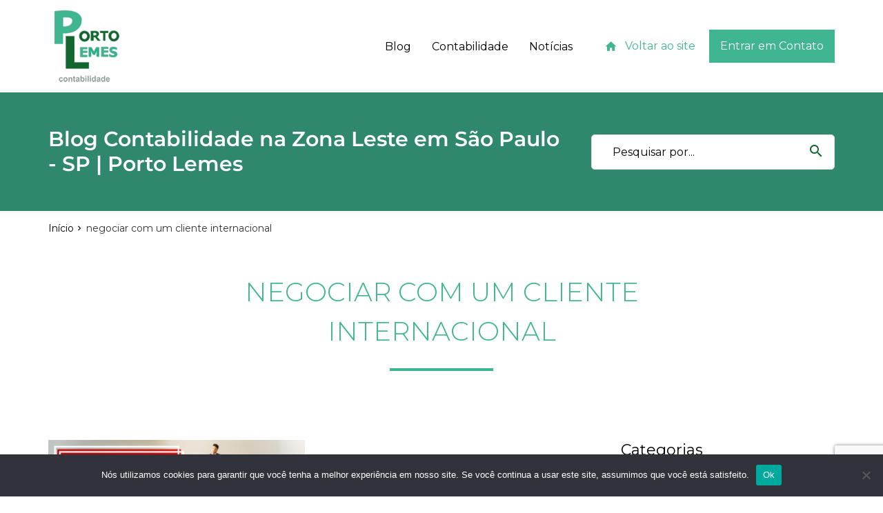

--- FILE ---
content_type: text/html; charset=UTF-8
request_url: https://portolemes.com.br/tags/negociar-com-um-cliente-internacional/
body_size: 22565
content:
<!DOCTYPE html>
<!--[if IE 9]>    <html class="no-js ie9" lang="en"> <![endif]-->
<!--[if gt IE 9]><!--><html class="no-js" lang="pt-br"><!--<![endif]-->
<html lang="pt-BR" itemscope="itemscope" itemtype="http://schema.org/WebPage">
<head>
  <meta charset="UTF-8">
  <meta name="viewport" content="width=device-width, initial-scale=1">

  <title>negociar com um cliente internacional - 1 - Contabilidade em Sâo Paulo</title>
    <!-- _______________________________ Favicon _______________________________ -->
    <link rel="shortcut icon" href="https://portolemes.com.br/wp-content/uploads/2018/11/favicon.png" />

    <meta name='robots' content='index, follow, max-image-preview:large, max-snippet:-1, max-video-preview:-1' />
	<style>img:is([sizes="auto" i], [sizes^="auto," i]) { contain-intrinsic-size: 3000px 1500px }</style>
	
            <script data-no-defer="1" data-ezscrex="false" data-cfasync="false" data-pagespeed-no-defer data-cookieconsent="ignore">
                var ctPublicFunctions = {"_ajax_nonce":"b1cb8a87ee","_rest_nonce":"168bd04f98","_ajax_url":"\/wp-admin\/admin-ajax.php","_rest_url":"https:\/\/portolemes.com.br\/wp-json\/","data__cookies_type":"none","data__ajax_type":"rest","data__bot_detector_enabled":"1","data__frontend_data_log_enabled":1,"cookiePrefix":"","wprocket_detected":false,"host_url":"portolemes.com.br","text__ee_click_to_select":"Click to select the whole data","text__ee_original_email":"The complete one is","text__ee_got_it":"Got it","text__ee_blocked":"Blocked","text__ee_cannot_connect":"Cannot connect","text__ee_cannot_decode":"Can not decode email. Unknown reason","text__ee_email_decoder":"CleanTalk email decoder","text__ee_wait_for_decoding":"The magic is on the way!","text__ee_decoding_process":"Please wait a few seconds while we decode the contact data."}
            </script>
        
            <script data-no-defer="1" data-ezscrex="false" data-cfasync="false" data-pagespeed-no-defer data-cookieconsent="ignore">
                var ctPublic = {"_ajax_nonce":"b1cb8a87ee","settings__forms__check_internal":"0","settings__forms__check_external":"0","settings__forms__force_protection":"0","settings__forms__search_test":"1","settings__forms__wc_add_to_cart":"0","settings__data__bot_detector_enabled":"1","settings__sfw__anti_crawler":0,"blog_home":"https:\/\/portolemes.com.br\/","pixel__setting":"3","pixel__enabled":true,"pixel__url":null,"data__email_check_before_post":"1","data__email_check_exist_post":"1","data__cookies_type":"none","data__key_is_ok":true,"data__visible_fields_required":true,"wl_brandname":"Anti-Spam by CleanTalk","wl_brandname_short":"CleanTalk","ct_checkjs_key":"7f7fafd8c1f6c5d91c1da202e0ec51305f15f28182599abb347ae5803f60effa","emailEncoderPassKey":"205e6a02a4447fbb6a709b9f30a18754","bot_detector_forms_excluded":"W10=","advancedCacheExists":true,"varnishCacheExists":false,"wc_ajax_add_to_cart":false,"theRealPerson":{"phrases":{"trpHeading":"The Real Person Badge!","trpContent1":"The commenter acts as a real person and verified as not a bot.","trpContent2":" Anti-Spam by CleanTalk","trpContentLearnMore":"Learn more"},"trpContentLink":"https:\/\/cleantalk.org\/help\/the-real-person?utm_id=&amp;utm_term=&amp;utm_source=admin_side&amp;utm_medium=trp_badge&amp;utm_content=trp_badge_link_click&amp;utm_campaign=apbct_links","imgPersonUrl":"https:\/\/portolemes.com.br\/wp-content\/plugins\/cleantalk-spam-protect\/css\/images\/real_user.svg","imgShieldUrl":"https:\/\/portolemes.com.br\/wp-content\/plugins\/cleantalk-spam-protect\/css\/images\/shield.svg"}}
            </script>
        
	<!-- This site is optimized with the Yoast SEO plugin v26.8 - https://yoast.com/product/yoast-seo-wordpress/ -->
	<meta name="description" content="negociar com um cliente internacional - Procurando uma Contabilidade na Zona Leste em São Paulo - SP? ACHOU! Porto Lemes Contabilidade. Queremos ser seus novos parceiros. - 1 - Contabilidade em São Paulo" />
	<link rel="canonical" href="https://portolemes.com.br/tags/negociar-com-um-cliente-internacional/" />
	<meta property="og:locale" content="pt_BR" />
	<meta property="og:type" content="article" />
	<meta property="og:title" content="negociar com um cliente internacional - 1 - Contabilidade em Sâo Paulo" />
	<meta property="og:description" content="negociar com um cliente internacional - Procurando uma Contabilidade na Zona Leste em São Paulo - SP? ACHOU! Porto Lemes Contabilidade. Queremos ser seus novos parceiros. - 1 - Contabilidade em São Paulo" />
	<meta property="og:url" content="https://portolemes.com.br/tags/negociar-com-um-cliente-internacional/" />
	<meta property="og:site_name" content="Contabilidade na Zona Leste em São Paulo - SP | Porto Lemes" />
	<meta name="twitter:card" content="summary_large_image" />
	<meta name="twitter:site" content="@porto_lemes" />
	<script type="application/ld+json" class="yoast-schema-graph">{"@context":"https://schema.org","@graph":[{"@type":"CollectionPage","@id":"https://portolemes.com.br/tags/negociar-com-um-cliente-internacional/","url":"https://portolemes.com.br/tags/negociar-com-um-cliente-internacional/","name":"negociar com um cliente internacional - 1 - Contabilidade em Sâo Paulo","isPartOf":{"@id":"https://portolemes.com.br/#website"},"primaryImageOfPage":{"@id":"https://portolemes.com.br/tags/negociar-com-um-cliente-internacional/#primaryimage"},"image":{"@id":"https://portolemes.com.br/tags/negociar-com-um-cliente-internacional/#primaryimage"},"thumbnailUrl":"https://portolemes.com.br/wp-content/uploads/2019/03/Gestão-de-Multinacionais.jpg","description":"negociar com um cliente internacional - Procurando uma Contabilidade na Zona Leste em São Paulo - SP? ACHOU! Porto Lemes Contabilidade. Queremos ser seus novos parceiros. - 1 - Contabilidade em São Paulo","breadcrumb":{"@id":"https://portolemes.com.br/tags/negociar-com-um-cliente-internacional/#breadcrumb"},"inLanguage":"pt-BR"},{"@type":"ImageObject","inLanguage":"pt-BR","@id":"https://portolemes.com.br/tags/negociar-com-um-cliente-internacional/#primaryimage","url":"https://portolemes.com.br/wp-content/uploads/2019/03/Gestão-de-Multinacionais.jpg","contentUrl":"https://portolemes.com.br/wp-content/uploads/2019/03/Gestão-de-Multinacionais.jpg","width":800,"height":500,"caption":"Gestão De Multinacionais - Porto Lemes"},{"@type":"BreadcrumbList","@id":"https://portolemes.com.br/tags/negociar-com-um-cliente-internacional/#breadcrumb","itemListElement":[{"@type":"ListItem","position":1,"name":"Início","item":"https://portolemes.com.br/"},{"@type":"ListItem","position":2,"name":"negociar com um cliente internacional"}]},{"@type":"WebSite","@id":"https://portolemes.com.br/#website","url":"https://portolemes.com.br/","name":"Contabilidade na Zona Leste em São Paulo - SP | Porto Lemes","description":"Procurando uma Contabilidade na Zona Leste em São Paulo - SP? ACHOU! Porto Lemes Contabilidade. Queremos ser seus novos parceiros.","publisher":{"@id":"https://portolemes.com.br/#organization"},"potentialAction":[{"@type":"SearchAction","target":{"@type":"EntryPoint","urlTemplate":"https://portolemes.com.br/?s={search_term_string}"},"query-input":{"@type":"PropertyValueSpecification","valueRequired":true,"valueName":"search_term_string"}}],"inLanguage":"pt-BR"},{"@type":"Organization","@id":"https://portolemes.com.br/#organization","name":"Porto Lemes","url":"https://portolemes.com.br/","logo":{"@type":"ImageObject","inLanguage":"pt-BR","@id":"https://portolemes.com.br/#/schema/logo/image/","url":"https://portolemes.com.br/wp-content/uploads/2020/10/portolemes_logo.png","contentUrl":"https://portolemes.com.br/wp-content/uploads/2020/10/portolemes_logo.png","width":300,"height":300,"caption":"Porto Lemes"},"image":{"@id":"https://portolemes.com.br/#/schema/logo/image/"},"sameAs":["https://www.facebook.com/portolemes/?ref=br_rs","https://x.com/porto_lemes","https://www.instagram.com/contabilidade.portolemes/"]}]}</script>
	<!-- / Yoast SEO plugin. -->


<link rel='dns-prefetch' href='//fd.cleantalk.org' />
<link rel='dns-prefetch' href='//fonts.googleapis.com' />

<link rel='stylesheet' id='wp-block-library-css' href='https://portolemes.com.br/wp-includes/css/dist/block-library/style.min.css' type='text/css' media='all' />
<style id='classic-theme-styles-inline-css' type='text/css'>
/*! This file is auto-generated */
.wp-block-button__link{color:#fff;background-color:#32373c;border-radius:9999px;box-shadow:none;text-decoration:none;padding:calc(.667em + 2px) calc(1.333em + 2px);font-size:1.125em}.wp-block-file__button{background:#32373c;color:#fff;text-decoration:none}
</style>
<style id='global-styles-inline-css' type='text/css'>
:root{--wp--preset--aspect-ratio--square: 1;--wp--preset--aspect-ratio--4-3: 4/3;--wp--preset--aspect-ratio--3-4: 3/4;--wp--preset--aspect-ratio--3-2: 3/2;--wp--preset--aspect-ratio--2-3: 2/3;--wp--preset--aspect-ratio--16-9: 16/9;--wp--preset--aspect-ratio--9-16: 9/16;--wp--preset--color--black: #000000;--wp--preset--color--cyan-bluish-gray: #abb8c3;--wp--preset--color--white: #ffffff;--wp--preset--color--pale-pink: #f78da7;--wp--preset--color--vivid-red: #cf2e2e;--wp--preset--color--luminous-vivid-orange: #ff6900;--wp--preset--color--luminous-vivid-amber: #fcb900;--wp--preset--color--light-green-cyan: #7bdcb5;--wp--preset--color--vivid-green-cyan: #00d084;--wp--preset--color--pale-cyan-blue: #8ed1fc;--wp--preset--color--vivid-cyan-blue: #0693e3;--wp--preset--color--vivid-purple: #9b51e0;--wp--preset--gradient--vivid-cyan-blue-to-vivid-purple: linear-gradient(135deg,rgba(6,147,227,1) 0%,rgb(155,81,224) 100%);--wp--preset--gradient--light-green-cyan-to-vivid-green-cyan: linear-gradient(135deg,rgb(122,220,180) 0%,rgb(0,208,130) 100%);--wp--preset--gradient--luminous-vivid-amber-to-luminous-vivid-orange: linear-gradient(135deg,rgba(252,185,0,1) 0%,rgba(255,105,0,1) 100%);--wp--preset--gradient--luminous-vivid-orange-to-vivid-red: linear-gradient(135deg,rgba(255,105,0,1) 0%,rgb(207,46,46) 100%);--wp--preset--gradient--very-light-gray-to-cyan-bluish-gray: linear-gradient(135deg,rgb(238,238,238) 0%,rgb(169,184,195) 100%);--wp--preset--gradient--cool-to-warm-spectrum: linear-gradient(135deg,rgb(74,234,220) 0%,rgb(151,120,209) 20%,rgb(207,42,186) 40%,rgb(238,44,130) 60%,rgb(251,105,98) 80%,rgb(254,248,76) 100%);--wp--preset--gradient--blush-light-purple: linear-gradient(135deg,rgb(255,206,236) 0%,rgb(152,150,240) 100%);--wp--preset--gradient--blush-bordeaux: linear-gradient(135deg,rgb(254,205,165) 0%,rgb(254,45,45) 50%,rgb(107,0,62) 100%);--wp--preset--gradient--luminous-dusk: linear-gradient(135deg,rgb(255,203,112) 0%,rgb(199,81,192) 50%,rgb(65,88,208) 100%);--wp--preset--gradient--pale-ocean: linear-gradient(135deg,rgb(255,245,203) 0%,rgb(182,227,212) 50%,rgb(51,167,181) 100%);--wp--preset--gradient--electric-grass: linear-gradient(135deg,rgb(202,248,128) 0%,rgb(113,206,126) 100%);--wp--preset--gradient--midnight: linear-gradient(135deg,rgb(2,3,129) 0%,rgb(40,116,252) 100%);--wp--preset--font-size--small: 13px;--wp--preset--font-size--medium: 20px;--wp--preset--font-size--large: 36px;--wp--preset--font-size--x-large: 42px;--wp--preset--spacing--20: 0.44rem;--wp--preset--spacing--30: 0.67rem;--wp--preset--spacing--40: 1rem;--wp--preset--spacing--50: 1.5rem;--wp--preset--spacing--60: 2.25rem;--wp--preset--spacing--70: 3.38rem;--wp--preset--spacing--80: 5.06rem;--wp--preset--shadow--natural: 6px 6px 9px rgba(0, 0, 0, 0.2);--wp--preset--shadow--deep: 12px 12px 50px rgba(0, 0, 0, 0.4);--wp--preset--shadow--sharp: 6px 6px 0px rgba(0, 0, 0, 0.2);--wp--preset--shadow--outlined: 6px 6px 0px -3px rgba(255, 255, 255, 1), 6px 6px rgba(0, 0, 0, 1);--wp--preset--shadow--crisp: 6px 6px 0px rgba(0, 0, 0, 1);}:where(.is-layout-flex){gap: 0.5em;}:where(.is-layout-grid){gap: 0.5em;}body .is-layout-flex{display: flex;}.is-layout-flex{flex-wrap: wrap;align-items: center;}.is-layout-flex > :is(*, div){margin: 0;}body .is-layout-grid{display: grid;}.is-layout-grid > :is(*, div){margin: 0;}:where(.wp-block-columns.is-layout-flex){gap: 2em;}:where(.wp-block-columns.is-layout-grid){gap: 2em;}:where(.wp-block-post-template.is-layout-flex){gap: 1.25em;}:where(.wp-block-post-template.is-layout-grid){gap: 1.25em;}.has-black-color{color: var(--wp--preset--color--black) !important;}.has-cyan-bluish-gray-color{color: var(--wp--preset--color--cyan-bluish-gray) !important;}.has-white-color{color: var(--wp--preset--color--white) !important;}.has-pale-pink-color{color: var(--wp--preset--color--pale-pink) !important;}.has-vivid-red-color{color: var(--wp--preset--color--vivid-red) !important;}.has-luminous-vivid-orange-color{color: var(--wp--preset--color--luminous-vivid-orange) !important;}.has-luminous-vivid-amber-color{color: var(--wp--preset--color--luminous-vivid-amber) !important;}.has-light-green-cyan-color{color: var(--wp--preset--color--light-green-cyan) !important;}.has-vivid-green-cyan-color{color: var(--wp--preset--color--vivid-green-cyan) !important;}.has-pale-cyan-blue-color{color: var(--wp--preset--color--pale-cyan-blue) !important;}.has-vivid-cyan-blue-color{color: var(--wp--preset--color--vivid-cyan-blue) !important;}.has-vivid-purple-color{color: var(--wp--preset--color--vivid-purple) !important;}.has-black-background-color{background-color: var(--wp--preset--color--black) !important;}.has-cyan-bluish-gray-background-color{background-color: var(--wp--preset--color--cyan-bluish-gray) !important;}.has-white-background-color{background-color: var(--wp--preset--color--white) !important;}.has-pale-pink-background-color{background-color: var(--wp--preset--color--pale-pink) !important;}.has-vivid-red-background-color{background-color: var(--wp--preset--color--vivid-red) !important;}.has-luminous-vivid-orange-background-color{background-color: var(--wp--preset--color--luminous-vivid-orange) !important;}.has-luminous-vivid-amber-background-color{background-color: var(--wp--preset--color--luminous-vivid-amber) !important;}.has-light-green-cyan-background-color{background-color: var(--wp--preset--color--light-green-cyan) !important;}.has-vivid-green-cyan-background-color{background-color: var(--wp--preset--color--vivid-green-cyan) !important;}.has-pale-cyan-blue-background-color{background-color: var(--wp--preset--color--pale-cyan-blue) !important;}.has-vivid-cyan-blue-background-color{background-color: var(--wp--preset--color--vivid-cyan-blue) !important;}.has-vivid-purple-background-color{background-color: var(--wp--preset--color--vivid-purple) !important;}.has-black-border-color{border-color: var(--wp--preset--color--black) !important;}.has-cyan-bluish-gray-border-color{border-color: var(--wp--preset--color--cyan-bluish-gray) !important;}.has-white-border-color{border-color: var(--wp--preset--color--white) !important;}.has-pale-pink-border-color{border-color: var(--wp--preset--color--pale-pink) !important;}.has-vivid-red-border-color{border-color: var(--wp--preset--color--vivid-red) !important;}.has-luminous-vivid-orange-border-color{border-color: var(--wp--preset--color--luminous-vivid-orange) !important;}.has-luminous-vivid-amber-border-color{border-color: var(--wp--preset--color--luminous-vivid-amber) !important;}.has-light-green-cyan-border-color{border-color: var(--wp--preset--color--light-green-cyan) !important;}.has-vivid-green-cyan-border-color{border-color: var(--wp--preset--color--vivid-green-cyan) !important;}.has-pale-cyan-blue-border-color{border-color: var(--wp--preset--color--pale-cyan-blue) !important;}.has-vivid-cyan-blue-border-color{border-color: var(--wp--preset--color--vivid-cyan-blue) !important;}.has-vivid-purple-border-color{border-color: var(--wp--preset--color--vivid-purple) !important;}.has-vivid-cyan-blue-to-vivid-purple-gradient-background{background: var(--wp--preset--gradient--vivid-cyan-blue-to-vivid-purple) !important;}.has-light-green-cyan-to-vivid-green-cyan-gradient-background{background: var(--wp--preset--gradient--light-green-cyan-to-vivid-green-cyan) !important;}.has-luminous-vivid-amber-to-luminous-vivid-orange-gradient-background{background: var(--wp--preset--gradient--luminous-vivid-amber-to-luminous-vivid-orange) !important;}.has-luminous-vivid-orange-to-vivid-red-gradient-background{background: var(--wp--preset--gradient--luminous-vivid-orange-to-vivid-red) !important;}.has-very-light-gray-to-cyan-bluish-gray-gradient-background{background: var(--wp--preset--gradient--very-light-gray-to-cyan-bluish-gray) !important;}.has-cool-to-warm-spectrum-gradient-background{background: var(--wp--preset--gradient--cool-to-warm-spectrum) !important;}.has-blush-light-purple-gradient-background{background: var(--wp--preset--gradient--blush-light-purple) !important;}.has-blush-bordeaux-gradient-background{background: var(--wp--preset--gradient--blush-bordeaux) !important;}.has-luminous-dusk-gradient-background{background: var(--wp--preset--gradient--luminous-dusk) !important;}.has-pale-ocean-gradient-background{background: var(--wp--preset--gradient--pale-ocean) !important;}.has-electric-grass-gradient-background{background: var(--wp--preset--gradient--electric-grass) !important;}.has-midnight-gradient-background{background: var(--wp--preset--gradient--midnight) !important;}.has-small-font-size{font-size: var(--wp--preset--font-size--small) !important;}.has-medium-font-size{font-size: var(--wp--preset--font-size--medium) !important;}.has-large-font-size{font-size: var(--wp--preset--font-size--large) !important;}.has-x-large-font-size{font-size: var(--wp--preset--font-size--x-large) !important;}
:where(.wp-block-post-template.is-layout-flex){gap: 1.25em;}:where(.wp-block-post-template.is-layout-grid){gap: 1.25em;}
:where(.wp-block-columns.is-layout-flex){gap: 2em;}:where(.wp-block-columns.is-layout-grid){gap: 2em;}
:root :where(.wp-block-pullquote){font-size: 1.5em;line-height: 1.6;}
</style>
<link rel='stylesheet' id='cleantalk-public-css-css' href='https://portolemes.com.br/wp-content/plugins/cleantalk-spam-protect/css/cleantalk-public.min.css' type='text/css' media='all' />
<link rel='stylesheet' id='cleantalk-email-decoder-css-css' href='https://portolemes.com.br/wp-content/plugins/cleantalk-spam-protect/css/cleantalk-email-decoder.min.css' type='text/css' media='all' />
<link rel='stylesheet' id='cleantalk-trp-css-css' href='https://portolemes.com.br/wp-content/plugins/cleantalk-spam-protect/css/cleantalk-trp.min.css' type='text/css' media='all' />
<link rel='stylesheet' id='contact-form-7-css' href='https://portolemes.com.br/wp-content/plugins/contact-form-7/includes/css/styles.css' type='text/css' media='all' />
<link rel='stylesheet' id='cookie-notice-front-css' href='https://portolemes.com.br/wp-content/plugins/cookie-notice/css/front.min.css' type='text/css' media='all' />
<link rel='stylesheet' id='kk-star-ratings-css' href='https://portolemes.com.br/wp-content/plugins/kk-star-ratings/src/core/public/css/kk-star-ratings.min.css' type='text/css' media='all' />
<link rel='stylesheet' id='wpcf7-redirect-script-frontend-css' href='https://portolemes.com.br/wp-content/plugins/wpcf7-redirect/build/assets/frontend-script.css' type='text/css' media='all' />
<link rel='stylesheet' id='ez-toc-css' href='https://portolemes.com.br/wp-content/plugins/easy-table-of-contents/assets/css/screen.min.css' type='text/css' media='all' />
<style id='ez-toc-inline-css' type='text/css'>
div#ez-toc-container .ez-toc-title {font-size: 120%;}div#ez-toc-container .ez-toc-title {font-weight: 500;}div#ez-toc-container ul li , div#ez-toc-container ul li a {font-size: 95%;}div#ez-toc-container ul li , div#ez-toc-container ul li a {font-weight: 500;}div#ez-toc-container nav ul ul li {font-size: 90%;}.ez-toc-box-title {font-weight: bold; margin-bottom: 10px; text-align: center; text-transform: uppercase; letter-spacing: 1px; color: #666; padding-bottom: 5px;position:absolute;top:-4%;left:5%;background-color: inherit;transition: top 0.3s ease;}.ez-toc-box-title.toc-closed {top:-25%;}
</style>
<link rel='stylesheet' id='elementor-frontend-css' href='https://portolemes.com.br/wp-content/plugins/elementor/assets/css/frontend.min.css' type='text/css' media='all' />
<link rel='stylesheet' id='widget-image-css' href='https://portolemes.com.br/wp-content/plugins/elementor/assets/css/widget-image.min.css' type='text/css' media='all' />
<link rel='stylesheet' id='e-popup-css' href='https://portolemes.com.br/wp-content/plugins/elementor-pro/assets/css/conditionals/popup.min.css' type='text/css' media='all' />
<link rel='stylesheet' id='elementor-icons-css' href='https://portolemes.com.br/wp-content/plugins/elementor/assets/lib/eicons/css/elementor-icons.min.css' type='text/css' media='all' />
<link rel='stylesheet' id='elementor-post-5352-css' href='https://portolemes.com.br/wp-content/uploads/elementor/css/post-5352.css' type='text/css' media='all' />
<link rel='stylesheet' id='font-awesome-5-all-css' href='https://portolemes.com.br/wp-content/plugins/elementor/assets/lib/font-awesome/css/all.min.css' type='text/css' media='all' />
<link rel='stylesheet' id='font-awesome-4-shim-css' href='https://portolemes.com.br/wp-content/plugins/elementor/assets/lib/font-awesome/css/v4-shims.min.css' type='text/css' media='all' />
<link rel='stylesheet' id='elementor-post-10692-css' href='https://portolemes.com.br/wp-content/uploads/elementor/css/post-10692.css' type='text/css' media='all' />
<link rel='stylesheet' id='Theme Style-css' href='https://portolemes.com.br/wp-content/themes/dpg/assets/main.css' type='text/css' media='all' />
<link rel='stylesheet' id='Material Icons-css' href='//fonts.googleapis.com/icon?family=Material+Icons&#038;ver=6.8.3' type='text/css' media='all' />
<link rel='stylesheet' id='elementor-gf-local-montserrat-css' href='https://portolemes.com.br/wp-content/uploads/elementor/google-fonts/css/montserrat.css' type='text/css' media='all' />
<script type="text/javascript" src="https://portolemes.com.br/wp-content/themes/dpg/assets/jquery.min.js" id="jquery-js"></script>
<script type="text/javascript" src="https://portolemes.com.br/wp-content/plugins/cleantalk-spam-protect/js/apbct-public-bundle.min.js" id="apbct-public-bundle.min-js-js"></script>
<script type="text/javascript" src="https://fd.cleantalk.org/ct-bot-detector-wrapper.js" id="ct_bot_detector-js" defer="defer" data-wp-strategy="defer"></script>
<script type="text/javascript" id="cookie-notice-front-js-before">
/* <![CDATA[ */
var cnArgs = {"ajaxUrl":"https:\/\/portolemes.com.br\/wp-admin\/admin-ajax.php","nonce":"d51f8fdc56","hideEffect":"fade","position":"bottom","onScroll":false,"onScrollOffset":100,"onClick":false,"cookieName":"cookie_notice_accepted","cookieTime":2592000,"cookieTimeRejected":2592000,"globalCookie":false,"redirection":false,"cache":true,"revokeCookies":false,"revokeCookiesOpt":"automatic"};
/* ]]> */
</script>
<script type="text/javascript" src="https://portolemes.com.br/wp-content/plugins/cookie-notice/js/front.min.js" id="cookie-notice-front-js"></script>
<script type="text/javascript" src="https://portolemes.com.br/wp-content/plugins/elementor/assets/lib/font-awesome/js/v4-shims.min.js" id="font-awesome-4-shim-js"></script>
<script type="text/javascript" src="https://portolemes.com.br/wp-content/themes/dpg/assets/dist/vendors.js" id="Theme Vendors-js"></script>
<script type="text/javascript" src="https://portolemes.com.br/wp-content/themes/dpg/assets/main.js" id="Theme Scripts-js"></script>
<link rel="https://api.w.org/" href="https://portolemes.com.br/wp-json/" /><link rel="alternate" title="JSON" type="application/json" href="https://portolemes.com.br/wp-json/wp/v2/tags/348" /><script type="text/javascript" async src="https://d335luupugsy2.cloudfront.net/js/loader-scripts/35f14c2b-beeb-4a72-aaef-336a971e362b-loader.js" ></script>
        <style type="text/css">	
	
				.header .menu-area {margin-right: 30px;}
				.header {color: #000;} 
				.header.on-fixed {background: #1e73be;}
				.nav ul.sub-menu li { color: #000000;}	
				.nav ul.sub-menu li:hover { color: #3fb592;}	
				@media only screen and (min-width: 1020px){.header {padding: var(--espaco-header); }}
				body {font-family: Montserrat, sans-serif;font-size: 16px;font-weight: 400;   color: #000000;} 
				.button {font-family: Montserrat;}
				.footer__widgets {background-color: #424242;background-image: https://portolemes.com.br/wp-content/uploads/2020/12/um-pixel.png; }
				.page-header {background: #3fb592;}
				.button.primary {background-color: transparent;color: #3fb592;fill: #3fb592;}
				.button.flat.primary:hover { #3fb592; #3fb592; }
				.header a {color: #000;}
				.button.flat.primary {background-color: #3fb592; border-color: #3fb592;}
				.button {font-family: Montserrat;}	  
				tns-outer .tns-nav button.tns-nav-active { background: #3fb592;}
				.footer .copyright {background-color: #000000;}	

		</style>
        <style type="text/css">
          :root {
          --cor-link-header: #000;
          --cor-text-header: #000;
          --espaco-header: 0px ;
          --color-primary: #3fb592;
          --color-contrast: #10662e;
          --color-highlight: #484848;
          --color-text: #000000;
          --color-widget: #ffffff;
          --color-background-footer: #424242;
          --color-background-faixa-footer-4: #192e35;
          --color-header:#ffffff;--color-header-fixed:#1e73be;
           --font_primary_text_weigth: 400;
           --font-size: 16px;
           --background-footer-image: https://portolemes.com.br/wp-content/uploads/2020/12/um-pixel.png;
          --color-background-copyright: #000000;
          --font-primary: Montserrat;
          --font-secondary: Montserrat ;
          --container: 1180px;
          }
        </style>
      <meta name="referrer" content="always">
  <meta name="HandheldFriendly" content="True" />
  <meta name="MobileOptimized" content="320" />
  <meta name="mobile-web-app-capable" content="yes" />
  <meta name="apple-mobile-web-app-capable" content="yes" />
  <meta http-equiv="Accept-CH" content="Device-Memory">

  <meta name="google-site-verification" content="fnyBQ55FHetTKqslsDEEwsvnyJfeQhXGev8_F6UjJEA" />
  <meta class="theme-color" name="theme-color" content="">
  <meta class="theme-color" name="msapplication-navbutton-color" content="">
  <meta class="theme-color" name="apple-mobile-web-app-status-bar-style" content="">
  
  <meta property="og:type" content="business.business" />
  <meta property="og:locale" content="pt_BR" />
  <!-- <meta property="og:image" content="" />
  <meta property="og:site_name" content="Base LP" /> -->

  <meta property="business:contact_data:website" content="https://portolemes.com.br" />
  <meta property="business:contact_data:phone_number" content="+55(11) 99748-1942" />
  <meta property="business:contact_data:fax_number" content="+55(11) 2015-495" />
  <meta property="business:contact_data:street_address" content="Rua Lutécia,682 Vila Carrão" />
  <meta property="business:contact_data:locality" content="São Paulo" />
  <meta property="business:contact_data:region" content="São Paulo/SP" />
  <meta property="business:contact_data:postal_code" content="03423-000" />
  <meta property="business:contact_data:country_name" content="BR" />
  <meta name="geo.placename" content=", " />
  <meta name="geo.position" content="-23.54984,-46.541906" />
  <meta name="geo.region" content="pt-BR" />
		
  <meta property="place:location:latitude" content="-23.54984" />
  <meta property="place:location:longitude" content="-46.541906" />
  <meta name="copyright"content="Porto Lemes">
  <meta name="format-detection" content="telephone=no">

  <!-- <meta name="twitter:card" content="summary" />
  <meta name="twitter:image" content="" />
  <meta name="twitter:title" content="" />
  <meta name="twitter:description" content="" /> -->

  <!-- <link rel="shortcut icon" type="image/png" href="" /> -->

  <meta name="generator" content="Orgulhosamente criado e desenvolvido pelo Grupo DPG, empresa especialista em Marketing Digital Contábil" />
  <meta name="designer" content="Grupo DPG">
  <meta name="application-name" content="Grupo DPG, empresa especialista em Marketing Digital Contábil"/>

	<script type="application/ld+json">
		{
			"@context": "http://schema.org/",
			"@type": "LocalBusiness",
			"name": "Porto Lemes",
			"url": "https://portolemes.com.br",
			"address": {
				"@type": "PostalAddress",
				"streetAddress": "Rua Lutécia,682 Vila Carrão",
				"addressLocality": "São Paulo",
				"addressRegion": "São Paulo/SP",
				"postalCode": "03423-000",
				"addressCountry": "BR"
			},
			"telephone": "+55(11) 99748-1942",
			"contactPoint": {
				"@type": "ContactPoint",
				"url": "https://portolemes.com.br/contabilidade-na-vila-carrao-sp/",				
				"email": "contato@contabilidadeportolemes.com.br",
				"contactType": "customer service"
			},			
			"image": "https://portolemes.com.br/wp-content/uploads/2020/10/portolemes_logo.png",
			"logo": "https://portolemes.com.br/wp-content/uploads/2020/10/portolemes_logo.png"
		}
	</script>

  
		<!-- Google Tag Manager -->
	<script>(function(w,d,s,l,i){w[l]=w[l]||[];w[l].push({'gtm.start':
	new Date().getTime(),event:'gtm.js'});var f=d.getElementsByTagName(s)[0],
	j=d.createElement(s),dl=l!='dataLayer'?'&l='+l:'';j.async=true;j.src=
	'https://www.googletagmanager.com/gtm.js?id='+i+dl;f.parentNode.insertBefore(j,f);
	})(window,document,'script','dataLayer','GTM-KTGLVXZ');</script>
	<!-- End Google Tag Manager -->
	<meta name="generator" content="Elementor 3.34.2; features: additional_custom_breakpoints; settings: css_print_method-external, google_font-enabled, font_display-auto">
			<style>
				.e-con.e-parent:nth-of-type(n+4):not(.e-lazyloaded):not(.e-no-lazyload),
				.e-con.e-parent:nth-of-type(n+4):not(.e-lazyloaded):not(.e-no-lazyload) * {
					background-image: none !important;
				}
				@media screen and (max-height: 1024px) {
					.e-con.e-parent:nth-of-type(n+3):not(.e-lazyloaded):not(.e-no-lazyload),
					.e-con.e-parent:nth-of-type(n+3):not(.e-lazyloaded):not(.e-no-lazyload) * {
						background-image: none !important;
					}
				}
				@media screen and (max-height: 640px) {
					.e-con.e-parent:nth-of-type(n+2):not(.e-lazyloaded):not(.e-no-lazyload),
					.e-con.e-parent:nth-of-type(n+2):not(.e-lazyloaded):not(.e-no-lazyload) * {
						background-image: none !important;
					}
				}
			</style>
					<style type="text/css" id="wp-custom-css">
			body {
    padding-top: 0;
}

.row.small .col {
    font-size: 16px;
    line-height: 2.4em;
}

.redes-rodape:last-child div {
    margin-top: 0 !important;
}		</style>
		 

          <link rel="stylesheet" href="https://portolemes.com.br/wp-content/themes/dpg/assets/theme.css" type="text/css">
        <link rel="preconnect" href="https://fonts.gstatic.com">
<link href="https://fonts.googleapis.com/css2?family=Montserrat:ital,wght@0,300;0,400;0,500;0,700;0,800;1,400&display=swap" rel="stylesheet">
  </head>
  <body class="archive tag tag-negociar-com-um-cliente-internacional tag-348 wp-theme-dpg cookies-not-set elementor-default elementor-kit-5352">

    <div id="wrapper">
      <header class="header short">
  <div class="container">
    <div class="row align-items-center">
      <div class="col-auto show-on-mobile">
        <button class="button icon-helper js-toggle" data-target="#overlay-menu-blog">
          <i class="material-icons">menu</i>
          <span>menu</span>
        </button>
      </div>
      <div class="col-auto header__middle">
        <a href="https://portolemes.com.br/" TITLE="Início - Contabilidade na Zona Leste em São Paulo - SP | Porto Lemes" class="brand" itemprop="url" itemprop="logo">
          <img src="https://portolemes.com.br/wp-content/uploads/2018/11/PORTO-LEMES-LOGO.png" alt="Contabilidade na Zona Leste em São Paulo - SP | Porto Lemes" class="hide-on-scroll">
                    <img src="https://portolemes.com.br/wp-content/uploads/2018/11/PORTO-LEMES-LOGO-BRANCO.png" alt="Contabilidade na Zona Leste em São Paulo - SP | Porto Lemes" class="show-on-scroll">
                  </a>
      </div>
      <div class="col-auto show-on-mobile">
        <button class="button icon-helper js-toggle" data-target="#overlay-contact">
          <i class="material-icons small">email</i>
          <span>contato</span>
        </button>
      </div>
      <div class="col hide-on-mobile">
        <div class="row align-items-center">
          <div class="col">
            <nav id="blog-nav" class="nav right"><ul id="menu-menu-blog" class="nav right"><li id="menu-item-1988" class="menu-item menu-item-type-post_type menu-item-object-page current_page_parent menu-item-1988"><a href="https://portolemes.com.br/blog/">Blog</a></li>
<li id="menu-item-1986" class="menu-item menu-item-type-taxonomy menu-item-object-category menu-item-1986"><a href="https://portolemes.com.br/categorias/contabilidade/">Contabilidade</a></li>
<li id="menu-item-1987" class="menu-item menu-item-type-taxonomy menu-item-object-category menu-item-1987"><a href="https://portolemes.com.br/categorias/noticias/">Notícias</a></li>
</ul></nav>          </div>
          <div class="col-auto">
            <a href="https://portolemes.com.br/" class="button primary"><i class="material-icons">home</i> <span>Voltar ao site</span></a>
            <button class="button flat primary js-toggle" data-target="#overlay-contact">Entrar em Contato</button>
          </div>
        </div>

      </div>
    </div>
  </div>
</header>

<div class="page-header">
  <div class="container">
    <div class="row medium align-items-center">
      <div class="col-lg col-12">
                <h2>Blog Contabilidade na Zona Leste em São Paulo - SP | Porto Lemes</h2>
              </div>
      <div class="col-lg-4 col-12">
        <form class="search-form" action="https://portolemes.com.br/">
          <input name="s" id="busca-blog" type="text" value="" placeholder="Pesquisar por..." class="search">
          <button class="search-button btn btn-icon btn-link"><i class="material-icons">search</i></button>
        </form>
      </div>
    </div>
  </div>
</div>
<div class="breadcrumb-wrap">
  <div class="container">
    <ul class="breadcrumb" xmlns:v="http://rdf.data-vocabulary.org/#"><li typeof="v:Breadcrumb"><a rel="v:url" property="v:title" href="https://portolemes.com.br/">Início</a></li><li class="current">negociar com um cliente internacional</li></ul>  </div>
</div><div id="overlay-menu-blog" class="overlay side right">
  <div class="mask js-close"></div>
  <div class="overlay__content">
    <div class="overlay__header">
      <div class="row small align-items-center">
        <div class="col-auto">
          <button class="js-close button icon"><i class="material-icons">reply</i></button>
        </div>
        <div class="col">
          <div class="overlay__title">Navegação</div>
        </div>
      </div>
    </div>
    <div class="overlay__body">
      <a href="https://portolemes.com.br/" class="button primary"><i class="material-icons">home</i> <span>Voltar ao site</span></a>
      <nav id="menu-header" class="nav vertical"><ul id="menu-menu-blog-1" class="nav vertical"><li class="menu-item menu-item-type-post_type menu-item-object-page current_page_parent menu-item-1988"><a href="https://portolemes.com.br/blog/">Blog</a></li>
<li class="menu-item menu-item-type-taxonomy menu-item-object-category menu-item-1986"><a href="https://portolemes.com.br/categorias/contabilidade/">Contabilidade</a></li>
<li class="menu-item menu-item-type-taxonomy menu-item-object-category menu-item-1987"><a href="https://portolemes.com.br/categorias/noticias/">Notícias</a></li>
</ul></nav>    </div>
  </div>
</div><div id="overlay-contact" class="overlay">
  <div class="mask js-close"></div>
  <div class="overlay__content">
    <div class="overlay__header">
      <div class="row small align-items-center">
        <div class="col-auto">
          <button class="js-close button icon"><i class="material-icons">reply</i></button>
        </div>
        <div class="col">
          <div class="overlay__title">Fale Conosco</div>
        </div>
      </div>
    </div>
    <div class="overlay__body">
      <ul class="contact-list m-b-30">
                <li>
          <div class="row small">
            <div class="col-auto"><i class="material-icons">phone</i></div>
            <div class="col">
              <span class="phone-link" data-phone="(11) 2015-4955  ">(11) 2015-4955  </span>
                             \ <span class="phone-link" data-phone="(11) 99748-1942">(11) 99748-1942</span>
                          </div>
          </div>
        </li>
                        <li>
          <div class="row small">
            <div class="col-auto"><i class="material-icons">location_on</i></div>
            <div class="col">
              <p>Rua Lutécia,682 Vila Carrão - São Paulo - SP CEP 03423-000</p>

            </div>
          </div>
          <div class="row">                
                                  </div>
        </li>
        <li>
          
<nav class="social-links round">
    <a href="mailto:contato@contabilidadeportolemes.com.br"><i class="material-icons">email</i></a>
      <a href="https://www.facebook.com/portolemes/?ref=br_rs" target="_blank"><i class="icon-facebook"></i></a>
      <a href="https://twitter.com/porto_lemes" target="_blank"><i class="icon-twitter"></i></a>
        <a href="https://www.instagram.com/contabilidade.portolemes/" target="_blank"><i class="icon-instagram"></i></a>
    </nav>

        </li>
      </ul>

      <h3>Deixe sua Mensagem</h3>
      
<div class="wpcf7 no-js" id="wpcf7-f26-o1" lang="pt-BR" dir="ltr" data-wpcf7-id="26">
<div class="screen-reader-response"><p role="status" aria-live="polite" aria-atomic="true"></p> <ul></ul></div>
<form action="/tags/negociar-com-um-cliente-internacional/#wpcf7-f26-o1" method="post" class="wpcf7-form init" aria-label="Formulários de contato" novalidate="novalidate" data-status="init">
<fieldset class="hidden-fields-container"><input type="hidden" name="_wpcf7" value="26" /><input type="hidden" name="_wpcf7_version" value="6.1.4" /><input type="hidden" name="_wpcf7_locale" value="pt_BR" /><input type="hidden" name="_wpcf7_unit_tag" value="wpcf7-f26-o1" /><input type="hidden" name="_wpcf7_container_post" value="0" /><input type="hidden" name="_wpcf7_posted_data_hash" value="" /><input type="hidden" name="_wpcf7_recaptcha_response" value="" />
</fieldset>
<div class="form-group">
	<p><span class="wpcf7-form-control-wrap" data-name="nome"><input size="40" maxlength="400" class="wpcf7-form-control wpcf7-text wpcf7-validates-as-required" aria-required="true" aria-invalid="false" placeholder="Nome" value="" type="text" name="nome" /></span>
	</p>
</div>
<div class="form-group">
	<p><span class="wpcf7-form-control-wrap" data-name="email"><input size="40" maxlength="400" class="wpcf7-form-control wpcf7-email wpcf7-validates-as-required wpcf7-text wpcf7-validates-as-email" aria-required="true" aria-invalid="false" placeholder="E-mail" value="" type="email" name="email" /></span>
	</p>
</div>
<div class="form-group">
	<p><span class="wpcf7-form-control-wrap" data-name="telefone"><input size="40" maxlength="400" class="wpcf7-form-control wpcf7-text wpcf7-validates-as-required phone" aria-required="true" aria-invalid="false" placeholder="Telefone" value="" type="text" name="telefone" /></span>
	</p>
</div>
<div class="form-group">
	<p><span class="wpcf7-form-control-wrap" data-name="mensagem"><textarea cols="40" rows="10" maxlength="2000" class="wpcf7-form-control wpcf7-textarea" aria-invalid="false" placeholder="Mensagem" name="mensagem"></textarea></span>
	</p>
</div>
<div class="form-group">
<input class="wpcf7-form-control wpcf7-hidden" value="" type="hidden" name="userIP" />
	<p><input class="wpcf7-form-control wpcf7-submit has-spinner button primary flat medium" type="submit" value="Enviar" />
	</p>
</div><input type="hidden" id="ct_checkjs_cf7_b0b183c207f46f0cca7dc63b2604f5cc" name="ct_checkjs_cf7" value="0" /><script >setTimeout(function(){var ct_input_name = "ct_checkjs_cf7_b0b183c207f46f0cca7dc63b2604f5cc";if (document.getElementById(ct_input_name) !== null) {var ct_input_value = document.getElementById(ct_input_name).value;document.getElementById(ct_input_name).value = document.getElementById(ct_input_name).value.replace(ct_input_value, '7f7fafd8c1f6c5d91c1da202e0ec51305f15f28182599abb347ae5803f60effa');}}, 1000);</script><input
                    class="apbct_special_field apbct_email_id__wp_contact_form_7"
                    name="apbct__email_id__wp_contact_form_7"
                    aria-label="apbct__label_id__wp_contact_form_7"
                    type="text" size="30" maxlength="200" autocomplete="off"
                    value=""
                /><div class="wpcf7-response-output" aria-hidden="true"></div>
</form>
</div>
    </div>
  </div>
</div><div id="overlay-search" class="overlay full zoom">
  <div class="mask js-close"></div>
  <div class="overlay__content">
    <button class="js-close close button icon"><i class="material-icons">close</i></button>
    <div class="overlay__body d-flex align-items-center">
      <div class="container">
        <h2>Faça uma busca</h2>
        <form class="search-form" action="https://portolemes.com.br/">
          <input name="s" type="text" value="" placeholder="Insira aqui os termos da busca..." class="search">
          <button class="search-button"><i class="material-icons">search</i></button>
        </form> 
      </div>
    </div>
  </div>
</div>
      <main id="main-content">
<div class="content-area" id="post-3548">
  
  <div class="section small text-center">
    <div class="container medium">
    <h1 class="section-title">negociar com um cliente internacional</h1>       
    </div>
  </div>
	
  <section class="section is-small">  
    <div class="container">
      <div class="row large">
        <div class="col-lg col-12">
                      <div id="box-posts" class="box-posts">
              <div class="row"> 
                                <div class='col-12 col-lg-6 col-md-6 m-b-30'>                <div class="block-post">
  <div class="block-post__figure">
    <a href="https://portolemes.com.br/como-expandir-empresa-para-fora-do-pais-com-gestao-de-multinacionais/" class="link-absolute" title="Como expandir a empresa para fora do país com a Gestão de Multinacionais"></a>
        <div class="bg-cover lazy" style="background-image:url(https://portolemes.com.br/wp-content/uploads/2019/03/Gestão-de-Multinacionais.jpg);"></div>
  </div>
  <div class="content">
    <div class="entry-content"> 
      <p class="block-post__category"><a href="https://portolemes.com.br/categorias/administration/" rel="category tag">Administration</a></p><p class="block-post__category" class="entry-date">10 de novembro de 2017</p><h3 class="block-post__title"><a href="https://portolemes.com.br/como-expandir-empresa-para-fora-do-pais-com-gestao-de-multinacionais/"> Como expandir a empresa para fora do país com a Gestão de Multinacionais</a></h3>
      <p>Gerenciar uma multinacional não é uma tarefa fácil. É preciso ter...</p>
    </div>
  </div>
</div>                </div>
                                <span class="content-post"></span>  
              </div>
            </div>
         
                   <div class="section text-center">
               <!--  <button class="button view-more-button flat primary medium">Veja Mais</button> -->
                    <div class="pagination-1">
                                              </div>
              </div>  

              <style type="text/css">
                
                    .pagination-1 {
                    display: inline-block;
                    }

                    .pagination-1 a, .pagination-1 .current {
                    color: black;
                    display: inline-block!important;
                    padding: 8px 16px;
                    text-decoration: none;
                    transition: background-color .3s;
                    border: 1px solid #ddd;
                    margin: 2px 2px;
                    }

                    .pagination-1 .current {
                    background-color: #3fb592;
                    color: white;
                    border: 1px solid #3fb592;;
                    }

                    .pagination-1 a:hover:not(.current) {
                    background-color: #ddd;
                    }

              </style>

                  </div>
        <div class="col-lg-auto col-12">
          
<aside id="sidebar" class="widget-area" role="complementary">
      <div id="categories-2" class="widget widget_categories"><h3 class="widget-title">Categorias</h3>
			<ul>
					<li class="cat-item cat-item-560"><a href="https://portolemes.com.br/categorias/abertura-de-empresa/">Abertura de empresa</a>
</li>
	<li class="cat-item cat-item-565"><a href="https://portolemes.com.br/categorias/abrir-empresa/">Abrir empresa</a>
</li>
	<li class="cat-item cat-item-1925"><a href="https://portolemes.com.br/categorias/abrir-franquia/">Abrir Franquia</a>
</li>
	<li class="cat-item cat-item-2014"><a href="https://portolemes.com.br/categorias/abrir-negocio/">Abrir Negócio</a>
</li>
	<li class="cat-item cat-item-584"><a href="https://portolemes.com.br/categorias/abrir-uma-empresa-de-prestacao-de-servicos/">Abrir uma empresa de prestação de serviços</a>
</li>
	<li class="cat-item cat-item-59"><a href="https://portolemes.com.br/categorias/accounting/">Accounting</a>
</li>
	<li class="cat-item cat-item-70"><a href="https://portolemes.com.br/categorias/administration/">Administration</a>
</li>
	<li class="cat-item cat-item-1446"><a href="https://portolemes.com.br/categorias/administrativo/">Administrativo</a>
</li>
	<li class="cat-item cat-item-1782"><a href="https://portolemes.com.br/categorias/advocacia-geral-da-uniao/">Advocacia-Geral da União</a>
</li>
	<li class="cat-item cat-item-2373"><a href="https://portolemes.com.br/categorias/aliquotas-de-pis-e-cofins/">Alíquotas de Pis e Cofins</a>
</li>
	<li class="cat-item cat-item-2406"><a href="https://portolemes.com.br/categorias/analise-de-resultados/">Análise de resultados</a>
</li>
	<li class="cat-item cat-item-1965"><a href="https://portolemes.com.br/categorias/analise-setorial/">Análise setorial</a>
</li>
	<li class="cat-item cat-item-2566"><a href="https://portolemes.com.br/categorias/anywhere-office/">Anywhere office</a>
</li>
	<li class="cat-item cat-item-1055"><a href="https://portolemes.com.br/categorias/aplicativo-da-caixa/">Aplicativo da Caixa</a>
</li>
	<li class="cat-item cat-item-1365"><a href="https://portolemes.com.br/categorias/assessoria-financeira/">Assessoria Financeira</a>
</li>
	<li class="cat-item cat-item-2423"><a href="https://portolemes.com.br/categorias/ataque-na-nuvem/">Ataque na nuvem</a>
</li>
	<li class="cat-item cat-item-2550"><a href="https://portolemes.com.br/categorias/auditoria-externa/">Auditoria externa</a>
</li>
	<li class="cat-item cat-item-2607"><a href="https://portolemes.com.br/categorias/aumentar-vendas/">Aumentar Vendas</a>
</li>
	<li class="cat-item cat-item-839"><a href="https://portolemes.com.br/categorias/auxilio-emergencial/">Auxílio Emergencial</a>
</li>
	<li class="cat-item cat-item-2028"><a href="https://portolemes.com.br/categorias/auxilio-doenca/">Auxílio-doença</a>
</li>
	<li class="cat-item cat-item-1894"><a href="https://portolemes.com.br/categorias/banco-central/">Banco Central</a>
</li>
	<li class="cat-item cat-item-1807"><a href="https://portolemes.com.br/categorias/banco-de-horas/">Banco de Horas</a>
</li>
	<li class="cat-item cat-item-1324"><a href="https://portolemes.com.br/categorias/beneficio-emergencial/">Benefício emergencial</a>
</li>
	<li class="cat-item cat-item-1234"><a href="https://portolemes.com.br/categorias/bndes/">BNDES</a>
</li>
	<li class="cat-item cat-item-2536"><a href="https://portolemes.com.br/categorias/bpo-financeiro/">BPO Financeiro</a>
</li>
	<li class="cat-item cat-item-577"><a href="https://portolemes.com.br/categorias/business/">Business</a>
</li>
	<li class="cat-item cat-item-1218"><a href="https://portolemes.com.br/categorias/caixa-economica-federal/">Caixa Econômica Federal</a>
</li>
	<li class="cat-item cat-item-1668"><a href="https://portolemes.com.br/categorias/camara-dos-deputados/">Câmara dos Deputados</a>
</li>
	<li class="cat-item cat-item-2538"><a href="https://portolemes.com.br/categorias/capital-social/">Capital social</a>
</li>
	<li class="cat-item cat-item-2495"><a href="https://portolemes.com.br/categorias/carga-tributaria/">Carga tributária</a>
</li>
	<li class="cat-item cat-item-1173"><a href="https://portolemes.com.br/categorias/carteira-de-trabalho-digital/">Carteira de trabalho digital</a>
</li>
	<li class="cat-item cat-item-2265"><a href="https://portolemes.com.br/categorias/certificado-digital/">Certificado digital</a>
</li>
	<li class="cat-item cat-item-2318"><a href="https://portolemes.com.br/categorias/certificados-digitais/">certificados digitais</a>
</li>
	<li class="cat-item cat-item-2559"><a href="https://portolemes.com.br/categorias/cfop/">CFOP</a>
</li>
	<li class="cat-item cat-item-2574"><a href="https://portolemes.com.br/categorias/ciap/">CIAP</a>
</li>
	<li class="cat-item cat-item-2369"><a href="https://portolemes.com.br/categorias/classificacao-fiscal/">Classificação fiscal</a>
</li>
	<li class="cat-item cat-item-2370"><a href="https://portolemes.com.br/categorias/classificacao-fiscal-de-mercadorias/">Classificação fiscal de mercadorias</a>
</li>
	<li class="cat-item cat-item-1174"><a href="https://portolemes.com.br/categorias/clt/">CLT</a>
</li>
	<li class="cat-item cat-item-1767"><a href="https://portolemes.com.br/categorias/cni/">CNI</a>
</li>
	<li class="cat-item cat-item-1736"><a href="https://portolemes.com.br/categorias/cnpj/">CNPJ</a>
</li>
	<li class="cat-item cat-item-2563"><a href="https://portolemes.com.br/categorias/cnpj-inapto/">CNPJ inapto</a>
</li>
	<li class="cat-item cat-item-2562"><a href="https://portolemes.com.br/categorias/cnpj-irregular/">CNPJ irregular</a>
</li>
	<li class="cat-item cat-item-1748"><a href="https://portolemes.com.br/categorias/codigo-de-processo-civil/">Código de Processo Civil</a>
</li>
	<li class="cat-item cat-item-578"><a href="https://portolemes.com.br/categorias/comercio/">Comércio</a>
</li>
	<li class="cat-item cat-item-579"><a href="https://portolemes.com.br/categorias/comercio-online/">comércio online</a>
</li>
	<li class="cat-item cat-item-1046"><a href="https://portolemes.com.br/categorias/comercio-varejista/">Comércio varejista</a>
</li>
	<li class="cat-item cat-item-2459"><a href="https://portolemes.com.br/categorias/compliance/">Compliance</a>
</li>
	<li class="cat-item cat-item-2080"><a href="https://portolemes.com.br/categorias/compliance-contabil/">Compliance contábil</a>
</li>
	<li class="cat-item cat-item-1515"><a href="https://portolemes.com.br/categorias/compra-de-carros/">Compra de carros</a>
</li>
	<li class="cat-item cat-item-1300"><a href="https://portolemes.com.br/categorias/concessao-de-credito/">Concessão de crédito</a>
</li>
	<li class="cat-item cat-item-1254"><a href="https://portolemes.com.br/categorias/conrtole-de-producao/">Conrtole de produção</a>
</li>
	<li class="cat-item cat-item-2479"><a href="https://portolemes.com.br/categorias/consultar-cnpj/">Consultar CNPJ</a>
</li>
	<li class="cat-item cat-item-1722"><a href="https://portolemes.com.br/categorias/contabildade-para-industria/">Contabildade para Indústria</a>
</li>
	<li class="cat-item cat-item-979"><a href="https://portolemes.com.br/categorias/contabildiade-na-crise/">Contabildiade na crise</a>
</li>
	<li class="cat-item cat-item-1015"><a href="https://portolemes.com.br/categorias/contabilidadde-na-crise/">Contabilidadde na crise</a>
</li>
	<li class="cat-item cat-item-8"><a href="https://portolemes.com.br/categorias/contabilidade/">Contabilidade</a>
</li>
	<li class="cat-item cat-item-1768"><a href="https://portolemes.com.br/categorias/contabilidade-industrial/">Contabilidade Indústrial</a>
</li>
	<li class="cat-item cat-item-781"><a href="https://portolemes.com.br/categorias/contabilidade-na-crise/">Contabilidade na crise</a>
</li>
	<li class="cat-item cat-item-1325"><a href="https://portolemes.com.br/categorias/contabilidade-na-industria/">Contabilidade na Indústria</a>
</li>
	<li class="cat-item cat-item-1199"><a href="https://portolemes.com.br/categorias/contabilidade-na-indutria/">Contabilidade na Indútria</a>
</li>
	<li class="cat-item cat-item-2608"><a href="https://portolemes.com.br/categorias/contabilidade-para-comercio/">Contabilidade para comércio</a>
</li>
	<li class="cat-item cat-item-640"><a href="https://portolemes.com.br/categorias/contabilidade-para-e-commerce/">Contabilidade para E-commerce</a>
</li>
	<li class="cat-item cat-item-601"><a href="https://portolemes.com.br/categorias/contabilidade-para-ecommerce/">Contabilidade para Ecommerce</a>
</li>
	<li class="cat-item cat-item-732"><a href="https://portolemes.com.br/categorias/contabilidade-para-industria/">Contabilidade para Indústria</a>
</li>
	<li class="cat-item cat-item-1486"><a href="https://portolemes.com.br/categorias/contabilidade-para-indutria/">Contabilidade para Indútria</a>
</li>
	<li class="cat-item cat-item-672"><a href="https://portolemes.com.br/categorias/contabilidade-para-o-terceiro-setor/">Contabilidade para o Terceiro Setor</a>
</li>
	<li class="cat-item cat-item-606"><a href="https://portolemes.com.br/categorias/contabilidade-para-prestadores-de-servicos/">Contabilidade para Prestadores de Serviços</a>
</li>
	<li class="cat-item cat-item-636"><a href="https://portolemes.com.br/categorias/contabilidade-para-producao-industrial/">Contabilidade para produção industrial</a>
</li>
	<li class="cat-item cat-item-570"><a href="https://portolemes.com.br/categorias/contabilidade-para-sua-empresa/">Contabilidade para sua empresa</a>
</li>
	<li class="cat-item cat-item-693"><a href="https://portolemes.com.br/categorias/contabilidade-tributaria/">Contabilidade Tributária</a>
</li>
	<li class="cat-item cat-item-1529"><a href="https://portolemes.com.br/categorias/contador/">Contador</a>
</li>
	<li class="cat-item cat-item-2089"><a href="https://portolemes.com.br/categorias/contratacao/">Contratação</a>
</li>
	<li class="cat-item cat-item-1007"><a href="https://portolemes.com.br/categorias/contrato-de-trabalho/">Contrato de trabalho</a>
</li>
	<li class="cat-item cat-item-2063"><a href="https://portolemes.com.br/categorias/contrato-social/">Contrato Social</a>
</li>
	<li class="cat-item cat-item-2513"><a href="https://portolemes.com.br/categorias/controle-de-documentos/">Controle de documentos</a>
</li>
	<li class="cat-item cat-item-1454"><a href="https://portolemes.com.br/categorias/controle-de-estoque/">Controle de Estoque</a>
</li>
	<li class="cat-item cat-item-1684"><a href="https://portolemes.com.br/categorias/controle-de-producao/">Controle de produção</a>
</li>
	<li class="cat-item cat-item-2398"><a href="https://portolemes.com.br/categorias/controle-de-producao-de-vacinas/">Controle de produção de vacinas</a>
</li>
	<li class="cat-item cat-item-2383"><a href="https://portolemes.com.br/categorias/controle-de-producao-industrial/">Controle de produção industrial</a>
</li>
	<li class="cat-item cat-item-1939"><a href="https://portolemes.com.br/categorias/controle-estatistico-de-qualidade-para-sua-industria/">Controle Estatístico de Qualidade para sua Indústria</a>
</li>
	<li class="cat-item cat-item-762"><a href="https://portolemes.com.br/categorias/coronavirus/">Coronavírus</a>
</li>
	<li class="cat-item cat-item-1652"><a href="https://portolemes.com.br/categorias/covid-19/">COVID-19</a>
</li>
	<li class="cat-item cat-item-2254"><a href="https://portolemes.com.br/categorias/coworking/">Coworking</a>
</li>
	<li class="cat-item cat-item-1749"><a href="https://portolemes.com.br/categorias/cpc/">CPC</a>
</li>
	<li class="cat-item cat-item-2674"><a href="https://portolemes.com.br/categorias/cpf/">CPF</a>
</li>
	<li class="cat-item cat-item-1502"><a href="https://portolemes.com.br/categorias/credito/">Crédito</a>
</li>
	<li class="cat-item cat-item-1620"><a href="https://portolemes.com.br/categorias/credito-consignado/">Crédito consignado</a>
</li>
	<li class="cat-item cat-item-978"><a href="https://portolemes.com.br/categorias/credito-emergencial/">Crédito emergencial</a>
</li>
	<li class="cat-item cat-item-2006"><a href="https://portolemes.com.br/categorias/credito-para-pequenas-e-medias-industrias/">Crédito para pequenas e médias indústrias</a>
</li>
	<li class="cat-item cat-item-2273"><a href="https://portolemes.com.br/categorias/crescimento-empresarial/">Crescimento Empresarial</a>
</li>
	<li class="cat-item cat-item-1079"><a href="https://portolemes.com.br/categorias/crise/">Crise</a>
</li>
	<li class="cat-item cat-item-1937"><a href="https://portolemes.com.br/categorias/crise-empresarial/">Crise empresarial</a>
</li>
	<li class="cat-item cat-item-2567"><a href="https://portolemes.com.br/categorias/cultura-empresarial/">Cultura Empresárial</a>
</li>
	<li class="cat-item cat-item-2076"><a href="https://portolemes.com.br/categorias/cultura-organizacional/">Cultura Organizacional</a>
</li>
	<li class="cat-item cat-item-2177"><a href="https://portolemes.com.br/categorias/das/">DAS</a>
</li>
	<li class="cat-item cat-item-2585"><a href="https://portolemes.com.br/categorias/dctfweb/">DCTFweb</a>
</li>
	<li class="cat-item cat-item-2002"><a href="https://portolemes.com.br/categorias/debitos/">Débitos</a>
</li>
	<li class="cat-item cat-item-1393"><a href="https://portolemes.com.br/categorias/declaracao-de-dependentes/">Declaração de dependentes</a>
</li>
	<li class="cat-item cat-item-738"><a href="https://portolemes.com.br/categorias/declaracao-de-imposto-de-renda/">Declaração de Imposto de Renda</a>
</li>
	<li class="cat-item cat-item-2660"><a href="https://portolemes.com.br/categorias/declaracao-do-imposto-de-renda/">Declaração do Imposto de Renda</a>
</li>
	<li class="cat-item cat-item-1884"><a href="https://portolemes.com.br/categorias/decreto-legislativo/">Decreto Legislativo</a>
</li>
	<li class="cat-item cat-item-1518"><a href="https://portolemes.com.br/categorias/demissao/">Demissão</a>
</li>
	<li class="cat-item cat-item-2290"><a href="https://portolemes.com.br/categorias/demitir-funcionario/">Demitir Funcionário</a>
</li>
	<li class="cat-item cat-item-2278"><a href="https://portolemes.com.br/categorias/departamento-de-vendas/">Departamento de vendas</a>
</li>
	<li class="cat-item cat-item-1877"><a href="https://portolemes.com.br/categorias/desoneracao-da-folha/">Desoneração da folha</a>
</li>
	<li class="cat-item cat-item-2456"><a href="https://portolemes.com.br/categorias/diagrama-de-ishikawa/">Diagrama de Ishikawa</a>
</li>
	<li class="cat-item cat-item-1917"><a href="https://portolemes.com.br/categorias/diario-oficial/">Diário Oficial</a>
</li>
	<li class="cat-item cat-item-1384"><a href="https://portolemes.com.br/categorias/diario-oficial-da-uniao/">Diário Oficial da União</a>
</li>
	<li class="cat-item cat-item-1955"><a href="https://portolemes.com.br/categorias/direito-do-trabalho/">Direito do Trabalho</a>
</li>
	<li class="cat-item cat-item-589"><a href="https://portolemes.com.br/categorias/direito-previdenciario/">direito previdenciário</a>
</li>
	<li class="cat-item cat-item-1871"><a href="https://portolemes.com.br/categorias/direitos-trabalhistas/">Direitos trabalhistas</a>
</li>
	<li class="cat-item cat-item-2651"><a href="https://portolemes.com.br/categorias/dirf/">DIRF</a>
</li>
	<li class="cat-item cat-item-2598"><a href="https://portolemes.com.br/categorias/disaster-recovery-plan/">Disaster Recovery Plan</a>
</li>
	<li class="cat-item cat-item-2588"><a href="https://portolemes.com.br/categorias/distribuicao-de-lucros/">Distribuição de lucros</a>
</li>
	<li class="cat-item cat-item-2103"><a href="https://portolemes.com.br/categorias/dividas-trabalhistas/">Dívidas trabalhistas</a>
</li>
	<li class="cat-item cat-item-1783"><a href="https://portolemes.com.br/categorias/dividas-tributarias/">Dívidas tributárias</a>
</li>
	<li class="cat-item cat-item-1993"><a href="https://portolemes.com.br/categorias/documento-de-arrecadacao-do-simples-nacional/">Documento de Arrecadação do Simples Nacional</a>
</li>
	<li class="cat-item cat-item-2512"><a href="https://portolemes.com.br/categorias/documento-digital/">Documento digital</a>
</li>
	<li class="cat-item cat-item-2511"><a href="https://portolemes.com.br/categorias/documento-fisico/">Documento físico</a>
</li>
	<li class="cat-item cat-item-2525"><a href="https://portolemes.com.br/categorias/ebitda/">EBITDA</a>
</li>
	<li class="cat-item cat-item-1288"><a href="https://portolemes.com.br/categorias/economia/">Economia</a>
</li>
	<li class="cat-item cat-item-2611"><a href="https://portolemes.com.br/categorias/emissao-de-nota-fiscal/">Emissão de Nota Fiscal</a>
</li>
	<li class="cat-item cat-item-555"><a href="https://portolemes.com.br/categorias/empreededorismo/">Empreededorismo</a>
</li>
	<li class="cat-item cat-item-2095"><a href="https://portolemes.com.br/categorias/empreeendedorismo/">Empreeendedorismo</a>
</li>
	<li class="cat-item cat-item-541"><a href="https://portolemes.com.br/categorias/empreendedorismo/">empreendedorismo</a>
</li>
	<li class="cat-item cat-item-1870"><a href="https://portolemes.com.br/categorias/empregado-afastado/">Empregado Afastado</a>
</li>
	<li class="cat-item cat-item-2441"><a href="https://portolemes.com.br/categorias/empresa-conjuge/">Empresa cônjuge</a>
</li>
	<li class="cat-item cat-item-2228"><a href="https://portolemes.com.br/categorias/empresa-inativa/">Empresa Inativa</a>
</li>
	<li class="cat-item cat-item-580"><a href="https://portolemes.com.br/categorias/empresarial/">Empresarial</a>
</li>
	<li class="cat-item cat-item-1689"><a href="https://portolemes.com.br/categorias/empresarios/">Empresários</a>
</li>
	<li class="cat-item cat-item-2451"><a href="https://portolemes.com.br/categorias/empresas/">Empresas</a>
</li>
	<li class="cat-item cat-item-1459"><a href="https://portolemes.com.br/categorias/emprestimo/">Empréstimo</a>
</li>
	<li class="cat-item cat-item-1249"><a href="https://portolemes.com.br/categorias/emprestimo-para-microempresa/">Emprestimo para microempresa</a>
</li>
	<li class="cat-item cat-item-2009"><a href="https://portolemes.com.br/categorias/emprestimos/">Empréstimos</a>
</li>
	<li class="cat-item cat-item-1401"><a href="https://portolemes.com.br/categorias/encargos-trabalhistas/">Encargos trabalhistas</a>
</li>
	<li class="cat-item cat-item-2552"><a href="https://portolemes.com.br/categorias/endividamento/">Endividamento</a>
</li>
	<li class="cat-item cat-item-2275"><a href="https://portolemes.com.br/categorias/escalabilidade/">Escalabilidade</a>
</li>
	<li class="cat-item cat-item-2283"><a href="https://portolemes.com.br/categorias/escrituracao-contabil/">Escrituração contábil</a>
</li>
	<li class="cat-item cat-item-2361"><a href="https://portolemes.com.br/categorias/esg/">ESG</a>
</li>
	<li class="cat-item cat-item-2035"><a href="https://portolemes.com.br/categorias/esocial/">eSocial</a>
</li>
	<li class="cat-item cat-item-2387"><a href="https://portolemes.com.br/categorias/esocial-2021/">eSocial 2021</a>
</li>
	<li class="cat-item cat-item-1820"><a href="https://portolemes.com.br/categorias/estagio-a-distancia/">Estágio a distância</a>
</li>
	<li class="cat-item cat-item-2181"><a href="https://portolemes.com.br/categorias/exclusao-do-simples-nacional/">Exclusão do Simples Nacional</a>
</li>
	<li class="cat-item cat-item-2547"><a href="https://portolemes.com.br/categorias/expansao-empresarial/">Expansão empresarial</a>
</li>
	<li class="cat-item cat-item-2578"><a href="https://portolemes.com.br/categorias/fator-r/">Fator R</a>
</li>
	<li class="cat-item cat-item-2065"><a href="https://portolemes.com.br/categorias/faturamento-real/">Faturamento real</a>
</li>
	<li class="cat-item cat-item-1419"><a href="https://portolemes.com.br/categorias/feriado/">Feriado</a>
</li>
	<li class="cat-item cat-item-870"><a href="https://portolemes.com.br/categorias/fgts/">FGTS</a>
</li>
	<li class="cat-item cat-item-57"><a href="https://portolemes.com.br/categorias/fiscal/">Fiscal</a>
</li>
	<li class="cat-item cat-item-1068"><a href="https://portolemes.com.br/categorias/fluxo-de-caixa/">Fluxo de caixa</a>
</li>
	<li class="cat-item cat-item-1151"><a href="https://portolemes.com.br/categorias/folha-de-pagamento/">Folha de pagamento</a>
</li>
	<li class="cat-item cat-item-1655"><a href="https://portolemes.com.br/categorias/fornecedores/">Fornecedores</a>
</li>
	<li class="cat-item cat-item-1700"><a href="https://portolemes.com.br/categorias/franquia/">Franquia</a>
</li>
	<li class="cat-item cat-item-1045"><a href="https://portolemes.com.br/categorias/gestao-de-caixa/">Gestão de caixa</a>
</li>
	<li class="cat-item cat-item-1564"><a href="https://portolemes.com.br/categorias/gestao-de-equipe/">Gestão de equipe</a>
</li>
	<li class="cat-item cat-item-2066"><a href="https://portolemes.com.br/categorias/gestao-de-industria/">Gestão de Indústria</a>
</li>
	<li class="cat-item cat-item-1530"><a href="https://portolemes.com.br/categorias/gestao-de-negocio/">Gestão de negócio</a>
</li>
	<li class="cat-item cat-item-648"><a href="https://portolemes.com.br/categorias/gestao-de-negocios/">Gestão de negócios</a>
</li>
	<li class="cat-item cat-item-557"><a href="https://portolemes.com.br/categorias/gestao-do-negocio/">Gestão do Negócio</a>
</li>
	<li class="cat-item cat-item-556"><a href="https://portolemes.com.br/categorias/gestao-empresarial/">Gestão Empresarial</a>
</li>
	<li class="cat-item cat-item-595"><a href="https://portolemes.com.br/categorias/gestao-financeira/">Gestão financeira</a>
</li>
	<li class="cat-item cat-item-2149"><a href="https://portolemes.com.br/categorias/gestao-fiscal/">Gestão Fiscal</a>
</li>
	<li class="cat-item cat-item-717"><a href="https://portolemes.com.br/categorias/gestao-industrial/">Gestão Industrial</a>
</li>
	<li class="cat-item cat-item-1200"><a href="https://portolemes.com.br/categorias/gestao-indutrial/">Gestão Indútrial</a>
</li>
	<li class="cat-item cat-item-2623"><a href="https://portolemes.com.br/categorias/gestao-tributaria/">Gestão tributária</a>
</li>
	<li class="cat-item cat-item-2171"><a href="https://portolemes.com.br/categorias/google-meu-negocio/">Google Meu Negócio</a>
</li>
	<li class="cat-item cat-item-2186"><a href="https://portolemes.com.br/categorias/governo/">Governo</a>
</li>
	<li class="cat-item cat-item-1582"><a href="https://portolemes.com.br/categorias/governo-federal/">Governo Federal</a>
</li>
	<li class="cat-item cat-item-1119"><a href="https://portolemes.com.br/categorias/home-office/">Home Office</a>
</li>
	<li class="cat-item cat-item-1860"><a href="https://portolemes.com.br/categorias/ibge/">IBGE</a>
</li>
	<li class="cat-item cat-item-2072"><a href="https://portolemes.com.br/categorias/icms/">ICMS</a>
</li>
	<li class="cat-item cat-item-1524"><a href="https://portolemes.com.br/categorias/imposto/">Imposto</a>
</li>
	<li class="cat-item cat-item-736"><a href="https://portolemes.com.br/categorias/imposto-de-renda/">Imposto de Renda</a>
</li>
	<li class="cat-item cat-item-934"><a href="https://portolemes.com.br/categorias/imposto-de-renda-2020/">Imposto de Renda 2020</a>
</li>
	<li class="cat-item cat-item-1227"><a href="https://portolemes.com.br/categorias/impostos/">Impostos</a>
</li>
	<li class="cat-item cat-item-2486"><a href="https://portolemes.com.br/categorias/impostos-de-importacao/">Impostos de importação</a>
</li>
	<li class="cat-item cat-item-2151"><a href="https://portolemes.com.br/categorias/incentivos-fiscais/">Incentivos fiscais</a>
</li>
	<li class="cat-item cat-item-2526"><a href="https://portolemes.com.br/categorias/indicadores-financeiros/">Indicadores financeiros</a>
</li>
	<li class="cat-item cat-item-694"><a href="https://portolemes.com.br/categorias/industria/">Indústria</a>
</li>
	<li class="cat-item cat-item-713"><a href="https://portolemes.com.br/categorias/industria-4-0/">Indústria 4.0</a>
</li>
	<li class="cat-item cat-item-1326"><a href="https://portolemes.com.br/categorias/industria-na-crise/">Indústria na crise</a>
</li>
	<li class="cat-item cat-item-2334"><a href="https://portolemes.com.br/categorias/informe-de-rendimentos/">Informe de rendimentos</a>
</li>
	<li class="cat-item cat-item-561"><a href="https://portolemes.com.br/categorias/inicializacao-de-negocios/">Inicialização de negócios</a>
</li>
	<li class="cat-item cat-item-726"><a href="https://portolemes.com.br/categorias/inovacoes-tecnologicas/">Inovações Tecnológicas</a>
</li>
	<li class="cat-item cat-item-939"><a href="https://portolemes.com.br/categorias/inss/">INSS</a>
</li>
	<li class="cat-item cat-item-2582"><a href="https://portolemes.com.br/categorias/investidor-anjo/">Investidor-anjo</a>
</li>
	<li class="cat-item cat-item-826"><a href="https://portolemes.com.br/categorias/ir/">IR</a>
</li>
	<li class="cat-item cat-item-827"><a href="https://portolemes.com.br/categorias/ir-2020/">IR 2020</a>
</li>
	<li class="cat-item cat-item-2393"><a href="https://portolemes.com.br/categorias/ir-2021/">IR 2021</a>
</li>
	<li class="cat-item cat-item-2628"><a href="https://portolemes.com.br/categorias/ir-2022/">IR 2022</a>
</li>
	<li class="cat-item cat-item-823"><a href="https://portolemes.com.br/categorias/irpf/">IRPF</a>
</li>
	<li class="cat-item cat-item-2394"><a href="https://portolemes.com.br/categorias/irpj-2021/">IRPJ 2021</a>
</li>
	<li class="cat-item cat-item-1293"><a href="https://portolemes.com.br/categorias/isolamento-social/">Isolamento Social</a>
</li>
	<li class="cat-item cat-item-1305"><a href="https://portolemes.com.br/categorias/jornada-de-trabalho/">Jornada de trabalho</a>
</li>
	<li class="cat-item cat-item-2257"><a href="https://portolemes.com.br/categorias/jornal-de-trabalho/">Jornal de Trabalho</a>
</li>
	<li class="cat-item cat-item-2176"><a href="https://portolemes.com.br/categorias/legislacao-trabalhista/">Legislação trabalhista</a>
</li>
	<li class="cat-item cat-item-2216"><a href="https://portolemes.com.br/categorias/lei-de-protecao-de-dados/">lei de proteção de dados</a>
</li>
	<li class="cat-item cat-item-1424"><a href="https://portolemes.com.br/categorias/lei-no-13999/">Lei Nº 13999</a>
</li>
	<li class="cat-item cat-item-2452"><a href="https://portolemes.com.br/categorias/leis/">Leis</a>
</li>
	<li class="cat-item cat-item-2196"><a href="https://portolemes.com.br/categorias/lgpd/">LGPD</a>
</li>
	<li class="cat-item cat-item-1108"><a href="https://portolemes.com.br/categorias/linha-de-credito/">Linha de crédito</a>
</li>
	<li class="cat-item cat-item-2124"><a href="https://portolemes.com.br/categorias/logistica-terceirizada/">logística terceirizada</a>
</li>
	<li class="cat-item cat-item-2230"><a href="https://portolemes.com.br/categorias/lucro-presumido/">Lucro Presumido</a>
</li>
	<li class="cat-item cat-item-2645"><a href="https://portolemes.com.br/categorias/malha-fina/">Malha fina</a>
</li>
	<li class="cat-item cat-item-716"><a href="https://portolemes.com.br/categorias/manutencao-preditiva/">Manutenção Preditiva</a>
</li>
	<li class="cat-item cat-item-1120"><a href="https://portolemes.com.br/categorias/marcacao-de-ponto/">Marcação de ponto</a>
</li>
	<li class="cat-item cat-item-664"><a href="https://portolemes.com.br/categorias/marketing/">Marketing</a>
</li>
	<li class="cat-item cat-item-707"><a href="https://portolemes.com.br/categorias/marketing-industrial/">Marketing Industrial</a>
</li>
	<li class="cat-item cat-item-1482"><a href="https://portolemes.com.br/categorias/medida-porvisoria/">Medida Porvisória</a>
</li>
	<li class="cat-item cat-item-1124"><a href="https://portolemes.com.br/categorias/medida-provisoria/">Medida Provisória</a>
</li>
	<li class="cat-item cat-item-1667"><a href="https://portolemes.com.br/categorias/medidas-de-credito/">Medidas de crédito</a>
</li>
	<li class="cat-item cat-item-890"><a href="https://portolemes.com.br/categorias/medidas-economicas/">Medidas Econômicas</a>
</li>
	<li class="cat-item cat-item-1801"><a href="https://portolemes.com.br/categorias/medidas-trabalhistas/">Medidas Trabalhistas</a>
</li>
	<li class="cat-item cat-item-1228"><a href="https://portolemes.com.br/categorias/medidas-tributarias/">Medidas Tributárias</a>
</li>
	<li class="cat-item cat-item-764"><a href="https://portolemes.com.br/categorias/mei/">MEI</a>
</li>
	<li class="cat-item cat-item-2057"><a href="https://portolemes.com.br/categorias/microcredito/">Microcrédito</a>
</li>
	<li class="cat-item cat-item-590"><a href="https://portolemes.com.br/categorias/microempreendedor/">Microempreendedor</a>
</li>
	<li class="cat-item cat-item-1425"><a href="https://portolemes.com.br/categorias/ministerio-da-economia/">Ministério da Economia</a>
</li>
	<li class="cat-item cat-item-2351"><a href="https://portolemes.com.br/categorias/montar-industria-quimica/">Montar indústria química</a>
</li>
	<li class="cat-item cat-item-922"><a href="https://portolemes.com.br/categorias/mp/">MP</a>
</li>
	<li class="cat-item cat-item-1572"><a href="https://portolemes.com.br/categorias/mp-905/">MP 905</a>
</li>
	<li class="cat-item cat-item-847"><a href="https://portolemes.com.br/categorias/mp-927/">MP 927</a>
</li>
	<li class="cat-item cat-item-1389"><a href="https://portolemes.com.br/categorias/mp-928/">MP 928</a>
</li>
	<li class="cat-item cat-item-940"><a href="https://portolemes.com.br/categorias/mp-936/">MP 936</a>
</li>
	<li class="cat-item cat-item-1478"><a href="https://portolemes.com.br/categorias/mp-944/">MP 944</a>
</li>
	<li class="cat-item cat-item-1312"><a href="https://portolemes.com.br/categorias/mp-958/">MP 958</a>
</li>
	<li class="cat-item cat-item-859"><a href="https://portolemes.com.br/categorias/mpe/">MPE</a>
</li>
	<li class="cat-item cat-item-1674"><a href="https://portolemes.com.br/categorias/multa/">Multa</a>
</li>
	<li class="cat-item cat-item-2516"><a href="https://portolemes.com.br/categorias/natureja-juridica/">Natureja Jurídica</a>
</li>
	<li class="cat-item cat-item-581"><a href="https://portolemes.com.br/categorias/negocio-online/">negócio online</a>
</li>
	<li class="cat-item cat-item-571"><a href="https://portolemes.com.br/categorias/negocios/">Negócios</a>
</li>
	<li class="cat-item cat-item-2073"><a href="https://portolemes.com.br/categorias/nota-fiscal/">Nota fiscal</a>
</li>
	<li class="cat-item cat-item-782"><a href="https://portolemes.com.br/categorias/noticia/">Notícia</a>
</li>
	<li class="cat-item cat-item-1"><a href="https://portolemes.com.br/categorias/noticias/">Notícias</a>
</li>
	<li class="cat-item cat-item-2232"><a href="https://portolemes.com.br/categorias/obrigacoes-acessorias/">Obrigações acessórias</a>
</li>
	<li class="cat-item cat-item-1590"><a href="https://portolemes.com.br/categorias/pagamento-de-ferias/">Pagamento de Férias</a>
</li>
	<li class="cat-item cat-item-761"><a href="https://portolemes.com.br/categorias/pagamento-de-tributos/">Pagamento de tributos</a>
</li>
	<li class="cat-item cat-item-2250"><a href="https://portolemes.com.br/categorias/pagamento-do-13o/">Pagamento do 13º</a>
</li>
	<li class="cat-item cat-item-828"><a href="https://portolemes.com.br/categorias/pague-menos-imposto-com-ir-2020/">Pague menos imposto com IR 2020</a>
</li>
	<li class="cat-item cat-item-1165"><a href="https://portolemes.com.br/categorias/pandemia/">Pandemia</a>
</li>
	<li class="cat-item cat-item-2302"><a href="https://portolemes.com.br/categorias/participacao-acionaria/">Participação acionária</a>
</li>
	<li class="cat-item cat-item-1815"><a href="https://portolemes.com.br/categorias/payback/">Payback</a>
</li>
	<li class="cat-item cat-item-2127"><a href="https://portolemes.com.br/categorias/peac-maquininhas/">Peac maquininhas</a>
</li>
	<li class="cat-item cat-item-1498"><a href="https://portolemes.com.br/categorias/pequenas-empresas/">Pequenas Empresas</a>
</li>
	<li class="cat-item cat-item-968"><a href="https://portolemes.com.br/categorias/pequenos-negocios/">Pequenos negócios</a>
</li>
	<li class="cat-item cat-item-2372"><a href="https://portolemes.com.br/categorias/pis-e-cofins/">Pis e Cofins</a>
</li>
	<li class="cat-item cat-item-1085"><a href="https://portolemes.com.br/categorias/pis-pasep/">PIS-Pasep</a>
</li>
	<li class="cat-item cat-item-2121"><a href="https://portolemes.com.br/categorias/pix/">Pix</a>
</li>
	<li class="cat-item cat-item-2313"><a href="https://portolemes.com.br/categorias/planejamento-orcamentario/">Planejamento orçamentário</a>
</li>
	<li class="cat-item cat-item-849"><a href="https://portolemes.com.br/categorias/planejamento-tributario/">Planejamento tributário</a>
</li>
	<li class="cat-item cat-item-1493"><a href="https://portolemes.com.br/categorias/plenario-do-senado/">Plenário do Senado</a>
</li>
	<li class="cat-item cat-item-2001"><a href="https://portolemes.com.br/categorias/pme/">PME</a>
</li>
	<li class="cat-item cat-item-1846"><a href="https://portolemes.com.br/categorias/pmes/">PMEs</a>
</li>
	<li class="cat-item cat-item-626"><a href="https://portolemes.com.br/categorias/ponto-de-equilibrio-financeiro/">Ponto de equilíbrio financeiro</a>
</li>
	<li class="cat-item cat-item-2020"><a href="https://portolemes.com.br/categorias/portal-do-empreendedor/">Portal do Empreendedor</a>
</li>
	<li class="cat-item cat-item-2210"><a href="https://portolemes.com.br/categorias/porte-empresarial/">Porte Empresarial</a>
</li>
	<li class="cat-item cat-item-1632"><a href="https://portolemes.com.br/categorias/pos-coronavirus/">Pós-coronavírus</a>
</li>
	<li class="cat-item cat-item-1509"><a href="https://portolemes.com.br/categorias/pos-crise/">Pós-crise</a>
</li>
	<li class="cat-item cat-item-2224"><a href="https://portolemes.com.br/categorias/pos-pandemia/">Pós-pandemia</a>
</li>
	<li class="cat-item cat-item-620"><a href="https://portolemes.com.br/categorias/prestacao-de-servicos/">Prestação de Serviços</a>
</li>
	<li class="cat-item cat-item-2199"><a href="https://portolemes.com.br/categorias/privacidade-de-dados/">Privacidade de Dados</a>
</li>
	<li class="cat-item cat-item-985"><a href="https://portolemes.com.br/categorias/programa-emergencial/">Programa Emergencial</a>
</li>
	<li class="cat-item cat-item-1553"><a href="https://portolemes.com.br/categorias/pronampe/">Pronampe</a>
</li>
	<li class="cat-item cat-item-2200"><a href="https://portolemes.com.br/categorias/protecao-empresarial/">Proteção Empresarial</a>
</li>
	<li class="cat-item cat-item-1845"><a href="https://portolemes.com.br/categorias/quickbooks/">QuickBooks</a>
</li>
	<li class="cat-item cat-item-1536"><a href="https://portolemes.com.br/categorias/reabertura/">Reabertura</a>
</li>
	<li class="cat-item cat-item-737"><a href="https://portolemes.com.br/categorias/receita-federal/">Receita Federal</a>
</li>
	<li class="cat-item cat-item-1094"><a href="https://portolemes.com.br/categorias/recessao-economica/">Recessão econômica</a>
</li>
	<li class="cat-item cat-item-2603"><a href="https://portolemes.com.br/categorias/recesso-de-fim-de-ano/">Recesso de fim de ano</a>
</li>
	<li class="cat-item cat-item-1883"><a href="https://portolemes.com.br/categorias/recontratacao-de-funcionarios/">Recontratação de funcionários</a>
</li>
	<li class="cat-item cat-item-1159"><a href="https://portolemes.com.br/categorias/recuperacao-judicial/">Recuperação Judicial</a>
</li>
	<li class="cat-item cat-item-2294"><a href="https://portolemes.com.br/categorias/recursos-humanos/">Recursos Humanos</a>
</li>
	<li class="cat-item cat-item-1735"><a href="https://portolemes.com.br/categorias/redesim/">REDESIM</a>
</li>
	<li class="cat-item cat-item-1447"><a href="https://portolemes.com.br/categorias/reducao-de-custos/">Redução de custos</a>
</li>
	<li class="cat-item cat-item-2251"><a href="https://portolemes.com.br/categorias/reducao-de-salario/">Redução de salário</a>
</li>
	<li class="cat-item cat-item-2405"><a href="https://portolemes.com.br/categorias/reestruturacao-empresarial/">Reestruturação empresarial</a>
</li>
	<li class="cat-item cat-item-2531"><a href="https://portolemes.com.br/categorias/reforma-do-ir/">Reforma do IR</a>
</li>
	<li class="cat-item cat-item-695"><a href="https://portolemes.com.br/categorias/regime-tributario/">Regime Tributário</a>
</li>
	<li class="cat-item cat-item-2501"><a href="https://portolemes.com.br/categorias/regularizar-empresa/">Regularizar Empresa</a>
</li>
	<li class="cat-item cat-item-1916"><a href="https://portolemes.com.br/categorias/renegociacao-de-debitos/">Renegociação de débitos</a>
</li>
	<li class="cat-item cat-item-2580"><a href="https://portolemes.com.br/categorias/renegociar-divida/">Renegociar dívida</a>
</li>
	<li class="cat-item cat-item-582"><a href="https://portolemes.com.br/categorias/retencao-de-clientes/">Retenção de clientes</a>
</li>
	<li class="cat-item cat-item-521"><a href="https://portolemes.com.br/categorias/rh/">RH</a>
</li>
	<li class="cat-item cat-item-2436"><a href="https://portolemes.com.br/categorias/riscos-juridicos/">Riscos Jurídicos</a>
</li>
	<li class="cat-item cat-item-2102"><a href="https://portolemes.com.br/categorias/salario-minimo/">Salário mínimo</a>
</li>
	<li class="cat-item cat-item-1673"><a href="https://portolemes.com.br/categorias/sao-paulo/">São Paulo</a>
</li>
	<li class="cat-item cat-item-1297"><a href="https://portolemes.com.br/categorias/sebrae/">Sebrae</a>
</li>
	<li class="cat-item cat-item-2424"><a href="https://portolemes.com.br/categorias/seguranca-empresarial/">Segurança Empresarial</a>
</li>
	<li class="cat-item cat-item-1078"><a href="https://portolemes.com.br/categorias/seguro-desemprego/">Seguro-desemprego</a>
</li>
	<li class="cat-item cat-item-1583"><a href="https://portolemes.com.br/categorias/selic/">Selic</a>
</li>
	<li class="cat-item cat-item-21"><a href="https://portolemes.com.br/categorias/sem-categoria/">Sem categoria</a>
</li>
	<li class="cat-item cat-item-1278"><a href="https://portolemes.com.br/categorias/senado/">Senado</a>
</li>
	<li class="cat-item cat-item-1747"><a href="https://portolemes.com.br/categorias/serasa/">Serasa</a>
</li>
	<li class="cat-item cat-item-763"><a href="https://portolemes.com.br/categorias/simples-nacional/">Simples Nacional</a>
</li>
	<li class="cat-item cat-item-2448"><a href="https://portolemes.com.br/categorias/sociedade/">Sociedade</a>
</li>
	<li class="cat-item cat-item-2462"><a href="https://portolemes.com.br/categorias/sociedade-limitada/">Sociedade limitada</a>
</li>
	<li class="cat-item cat-item-2447"><a href="https://portolemes.com.br/categorias/sociedade-nao-personificada/">Sociedade não personificada</a>
</li>
	<li class="cat-item cat-item-2573"><a href="https://portolemes.com.br/categorias/sped-fiscal/">SPED Fiscal</a>
</li>
	<li class="cat-item cat-item-1138"><a href="https://portolemes.com.br/categorias/stf/">STF</a>
</li>
	<li class="cat-item cat-item-2107"><a href="https://portolemes.com.br/categorias/substituir-emprestimos/">Substituir Empréstimos</a>
</li>
	<li class="cat-item cat-item-1489"><a href="https://portolemes.com.br/categorias/suspensao-de-contrato-de-trabalho/">Suspensão de contrato de trabalho</a>
</li>
	<li class="cat-item cat-item-2558"><a href="https://portolemes.com.br/categorias/tabela-cfop/">Tabela CFOP</a>
</li>
	<li class="cat-item cat-item-1812"><a href="https://portolemes.com.br/categorias/teletrabalho/">Teletrabalho</a>
</li>
	<li class="cat-item cat-item-2535"><a href="https://portolemes.com.br/categorias/terceirizacao-financeira/">Terceirização Financeira</a>
</li>
	<li class="cat-item cat-item-2597"><a href="https://portolemes.com.br/categorias/ti/">TI</a>
</li>
	<li class="cat-item cat-item-1949"><a href="https://portolemes.com.br/categorias/trabalho-remoto/">Trabalho Remoto</a>
</li>
	<li class="cat-item cat-item-1615"><a href="https://portolemes.com.br/categorias/transformacao-digital/">Transformação digital</a>
</li>
	<li class="cat-item cat-item-2226"><a href="https://portolemes.com.br/categorias/tributacao/">Tributação</a>
</li>
	<li class="cat-item cat-item-2137"><a href="https://portolemes.com.br/categorias/volta-ao-trabalho/">Volta ao trabalho</a>
</li>
	<li class="cat-item cat-item-2307"><a href="https://portolemes.com.br/categorias/vsm/">VSM</a>
</li>
	<li class="cat-item cat-item-1598"><a href="https://portolemes.com.br/categorias/whatsapp/">Whatsapp</a>
</li>
			</ul>

			</div>  
  </aside>
        </div>
      </div>
    </div> 
  </section>

    
</div>

 
  </main><!-- / #main-content -->
 
  <footer class="footer">
      <div class="footer__widgets ">
    <div class="bg-cover lazy" data-src="https://portolemes.com.br/wp-content/uploads/2020/12/um-pixel.png"
    data-srcset="https://portolemes.com.br/wp-content/themes/dpg/assets/images/footer-bg-1x.jpg 720w, https://portolemes.com.br/wp-content/themes/dpg/assets/images/footer-bg.jpg 900w" data-sizes="(min-width: 320px) 320px, 100vw"></div>
    <div class="container">
      <div class="row large">

  
    <div class="col-lg-5 col-12">

      <div id="dpginfoscontato_widget-2" class="widget widget_dpginfoscontato_widget">
		
		<div class="wd-contact-infos">
			      <div class="brand">
        <img data-src="https://portolemes.com.br/wp-content/uploads/2018/11/PORTO-LEMES-LOGO-BRANCO.png" alt="Contabilidade na Zona Leste em São Paulo - SP | Porto Lemes - Procurando uma Contabilidade na Zona Leste em São Paulo - SP? ACHOU! Porto Lemes Contabilidade. Queremos ser seus novos parceiros." class="lazy">
			</div>
			
      <ul>
			        <li>
          <div class="row small">
            <div class="col-auto icon"><i class="material-icons">phone</i></div>
            <div class="col">
              <span class="phone-link" data-phone="(11) 2015-4955  ">(11) 2015-4955  </span>
                             \ <span class="phone-link" data-phone="(11) 99748-1942">(11) 99748-1942</span>
                          </div>
          </div>
        </li>
                                <li>
          <div class="row small">
            <div class="col-auto icon"><i class="material-icons">email</i></div>
            <div class="col">
              <a href="mailto:contato@contabilidadeportolemes.com.br">contato@contabilidadeportolemes.com.br</a>
            </div>
          </div>
        </li>
								        <li>
					<div class="row small">
						<div class="col-auto icon"><i class="material-icons">location_on</i></div>
            <div class="col">
							<p>Rua Lutécia,682 Vila Carrão - São Paulo - SP CEP 03423-000														</p>
            </div>
          </div>
				</li>
				<li>
          <div class="row small">
            <div class="col-auto icon"><i class="material-icons">timer</i></div>
            <div class="col">
             segunda a sexta das 09:00 às 18:00 horas            </div>
           </div>
          </li>
       				
		      </ul>
    </div>
		
	</div>
    </div>
    
      
      
    <div class="col-lg-3 col-12">

      <div id="nav_menu-2" class="widget widget_nav_menu"><h3 class="widget-title">Navegação</h3><div class="menu-menu-rodape-container"><ul id="menu-menu-rodape" class="menu"><li id="menu-item-110" class="menu-item menu-item-type-post_type menu-item-object-page menu-item-110"><a href="https://portolemes.com.br/contabilidade-na-zona-leste/">Sobre Nós</a></li>
<li id="menu-item-109" class="menu-item menu-item-type-post_type menu-item-object-page menu-item-109"><a href="https://portolemes.com.br/servicos-de-contabilidade-na-vila-carrao-sp/">Serviços</a></li>
<li id="menu-item-2556" class="menu-item menu-item-type-post_type menu-item-object-page menu-item-2556"><a href="https://portolemes.com.br/contabilidade-para-comercio-varejista-na-zona-leste-sp/">Comércio Varejista</a></li>
<li id="menu-item-2784" class="menu-item menu-item-type-post_type menu-item-object-page menu-item-2784"><a href="https://portolemes.com.br/contabilidade-para-prestadores-de-servicos-na-construcao-civil/">Contabilidade Para Engenharia Civil</a></li>
<li id="menu-item-2771" class="menu-item menu-item-type-post_type menu-item-object-page menu-item-2771"><a href="https://portolemes.com.br/contabilidade-para-prestadores-de-servicos-na-zona-leste-sp/">Contabilidade para Prestadores de Serviços</a></li>
<li id="menu-item-2770" class="menu-item menu-item-type-post_type menu-item-object-page menu-item-2770"><a href="https://portolemes.com.br/planos-de-servicos-contabeis-em-sao-paulo/">Planos</a></li>
<li id="menu-item-112" class="menu-item menu-item-type-post_type menu-item-object-page current_page_parent menu-item-112"><a href="https://portolemes.com.br/blog/">Blog</a></li>
<li id="menu-item-116" class="menu-item menu-item-type-custom menu-item-object-custom menu-item-116"><a target="_blank" href="https://app.contmaticcontadoronline.com.br/54480">Área do Cliente</a></li>
<li id="menu-item-111" class="menu-item menu-item-type-post_type menu-item-object-page menu-item-111"><a href="https://portolemes.com.br/contabilidade-na-vila-carrao-sp/">Contato</a></li>
</ul></div></div>
    </div>

      
  
      
    <div class="col-lg-4 col-12">

      <div id="dpg_slide_ultimosposts_widget-2" class="widget widget_dpg_slide_ultimosposts_widget"><h3 class="widget-title">Últimas Notícias</h3>            <div class="blog latest-post">
              <div class="slide default-slide" id="widget_related_post">
                
                <div class="item">
                  <div class="slide-post">
                    <div class="slide-post__figure">
                        <a href="https://portolemes.com.br/motivos-para-exclusao-das-micro-e-pequenas-empresas-do-simples-nacional/" class="link-absolute" title="Motivos para exclusão das micro e pequenas empresas do Simples Nacional"></a>
                                                <div class="bg-cover lazy" data-src="https://portolemes.com.br/wp-content/uploads/2022/05/EXCLUSAO-DAS-MICRO-E-PEQUENAS-EMPRESAS-DO-SIMPLES-NACIONAL-EM-2022-BLOG.jpg"></div>
                    </div>
                    <div class="content">
                        <div class="entry-content"> 
                            <h3 class="slide-post__title"><a href="https://portolemes.com.br/motivos-para-exclusao-das-micro-e-pequenas-empresas-do-simples-nacional/"> Motivos para exclusão das micro e pequenas empresas do Simples Nacional</a></h3>
                        </div>
                    </div>
                  </div>
                </div>
                
                <div class="item">
                  <div class="slide-post">
                    <div class="slide-post__figure">
                        <a href="https://portolemes.com.br/irregularidade-tributarias-a-receita-federal-esta-fiscalizando/" class="link-absolute" title="Irregularidade tributárias: a Receita Federal está fiscalizando!"></a>
                                                <div class="bg-cover lazy" data-src="https://portolemes.com.br/wp-content/uploads/2022/05/CONHECA-O-PLANO-ANUAL-DE-FISCALIZACAO-DA-RECEITA-FEDERAL-QUE-BUSCA-IDENTIFICAR-IRREGULARIDADE-TRIBUTARIAS-BLOG.jpg"></div>
                    </div>
                    <div class="content">
                        <div class="entry-content"> 
                            <h3 class="slide-post__title"><a href="https://portolemes.com.br/irregularidade-tributarias-a-receita-federal-esta-fiscalizando/"> Irregularidade tributárias: a Receita Federal está fiscalizando!</a></h3>
                        </div>
                    </div>
                  </div>
                </div>
                
                <div class="item">
                  <div class="slide-post">
                    <div class="slide-post__figure">
                        <a href="https://portolemes.com.br/comprar-uma-empresa-o-que-considerar/" class="link-absolute" title="Comprar uma empresa: o que considerar?"></a>
                                                <div class="bg-cover lazy" data-src="https://portolemes.com.br/wp-content/uploads/2022/05/CONFIRA-6-FATORES-QUE-PRECISAM-SER-ANALISADOS-NA-HORA-DE-COMPRAR-UMA-EMPRESA-BLOG.jpg"></div>
                    </div>
                    <div class="content">
                        <div class="entry-content"> 
                            <h3 class="slide-post__title"><a href="https://portolemes.com.br/comprar-uma-empresa-o-que-considerar/"> Comprar uma empresa: o que considerar?</a></h3>
                        </div>
                    </div>
                  </div>
                </div>
                
                <div class="item">
                  <div class="slide-post">
                    <div class="slide-post__figure">
                        <a href="https://portolemes.com.br/simples-nacional-com-novo-limite-de-faturamento-entenda/" class="link-absolute" title="Simples Nacional com novo limite de faturamento? Entenda!"></a>
                                                <div class="bg-cover lazy" data-src="https://portolemes.com.br/wp-content/uploads/2022/05/SIMPLES-NACIONAL-TUDO-SOBRE-O-REAJUSTE-E-O-POSSIVEL-LIMITE-DE-FATURAMENTO-ATUALIZADO-BLOG.jpg"></div>
                    </div>
                    <div class="content">
                        <div class="entry-content"> 
                            <h3 class="slide-post__title"><a href="https://portolemes.com.br/simples-nacional-com-novo-limite-de-faturamento-entenda/"> Simples Nacional com novo limite de faturamento? Entenda!</a></h3>
                        </div>
                    </div>
                  </div>
                </div>
               
              </div>
            </div>

           
		
    </div>
      
    <div class="row redes-rodape">
        <div class="col-md-12">SIGA-NOS NAS<span>REDES SOCIAIS:</span>
            <hr class="hr-redes-rodape">
        </div>
        <div class="col-md-12">
            <nav class="social-links">
                                <a href="https://www.facebook.com/portolemes/?ref=br_rs" target="_blank"><i class="icon-facebook"></i></a>
                                                <a href="https://twitter.com/porto_lemes" target="_blank"><i class="icon-twitter"></i></a>
                                                                <a href="https://www.instagram.com/contabilidade.portolemes/" target="_blank"><i class="icon-instagram"></i></a>
                                            </nav>
        </div>
    </div>

</div>  
</div>      <div class="col-md-12 col-12 text-center border-top">
              <p>Contabilidade na Zona Leste em São Paulo - SP | Porto Lemes &copy;2026 - Todos os direitos reservados - Powered by: <a href="//grupodpg.com.br?fc_target=Contabilidade na Zona Leste em São Paulo - SP | Porto Lemes" target="_blank">Grupo DPG</a></p>
              </div>
    </div>
  </div>
    
</footer>
</div><!-- / #wrapper --> 
	      

  <!-- Icons -->
  
  <!-- Scripts WP -->
  <script type="speculationrules">
{"prefetch":[{"source":"document","where":{"and":[{"href_matches":"\/*"},{"not":{"href_matches":["\/wp-*.php","\/wp-admin\/*","\/wp-content\/uploads\/*","\/wp-content\/*","\/wp-content\/plugins\/*","\/wp-content\/themes\/dpg\/*","\/*\\?(.+)"]}},{"not":{"selector_matches":"a[rel~=\"nofollow\"]"}},{"not":{"selector_matches":".no-prefetch, .no-prefetch a"}}]},"eagerness":"conservative"}]}
</script>
<!-- Google Tag Manager (noscript) -->
<noscript><iframe src="https://www.googletagmanager.com/ns.html?id=GTM-KTGLVXZ"
height="0" width="0" style="display:none;visibility:hidden"></iframe></noscript>
<!-- End Google Tag Manager (noscript) -->

		<div data-elementor-type="popup" data-elementor-id="10692" class="elementor elementor-10692 elementor-location-popup" data-elementor-settings="{&quot;a11y_navigation&quot;:&quot;yes&quot;,&quot;triggers&quot;:{&quot;page_load_delay&quot;:0.40000000000000002,&quot;page_load&quot;:&quot;yes&quot;},&quot;timing&quot;:{&quot;times_times&quot;:2,&quot;times_period&quot;:&quot;day&quot;,&quot;times&quot;:&quot;yes&quot;,&quot;devices&quot;:&quot;yes&quot;,&quot;browsers&quot;:&quot;yes&quot;,&quot;schedule_end_date&quot;:&quot;2026-01-02 23:00&quot;,&quot;schedule&quot;:&quot;yes&quot;,&quot;devices_devices&quot;:[&quot;desktop&quot;,&quot;mobile&quot;,&quot;tablet&quot;],&quot;browsers_browsers&quot;:&quot;all&quot;,&quot;schedule_timezone&quot;:&quot;site&quot;,&quot;schedule_server_datetime&quot;:&quot;2026-01-26 08:53:33&quot;}}" data-elementor-post-type="elementor_library">
					<section class="elementor-section elementor-top-section elementor-element elementor-element-1205d2b elementor-section-boxed elementor-section-height-default elementor-section-height-default" data-id="1205d2b" data-element_type="section">
						<div class="elementor-container elementor-column-gap-default">
					<div class="elementor-column elementor-col-100 elementor-top-column elementor-element elementor-element-f7d53b8" data-id="f7d53b8" data-element_type="column">
			<div class="elementor-widget-wrap elementor-element-populated">
						<div class="elementor-element elementor-element-fd14109 elementor-widget elementor-widget-image" data-id="fd14109" data-element_type="widget" data-widget_type="image.default">
				<div class="elementor-widget-container">
															<img width="1024" height="1024" src="https://portolemes.com.br/wp-content/uploads/2025/12/Feliz-Natal-1024x1024.webp" class="attachment-large size-large wp-image-10693" alt="Feliz Natal - Contabilidade na Zona Leste em São Paulo - SP | Porto Lemes - Qual a importância da contabilidade dentro de um barco e como isso afeta o seu negócio?" srcset="https://portolemes.com.br/wp-content/uploads/2025/12/Feliz-Natal-1024x1024.webp 1024w, https://portolemes.com.br/wp-content/uploads/2025/12/Feliz-Natal-300x300.webp 300w, https://portolemes.com.br/wp-content/uploads/2025/12/Feliz-Natal-150x150.webp 150w, https://portolemes.com.br/wp-content/uploads/2025/12/Feliz-Natal-768x768.webp 768w, https://portolemes.com.br/wp-content/uploads/2025/12/Feliz-Natal-800x800.webp 800w, https://portolemes.com.br/wp-content/uploads/2025/12/Feliz-Natal-360x360.webp 360w, https://portolemes.com.br/wp-content/uploads/2025/12/Feliz-Natal.webp 1080w" sizes="(max-width: 1024px) 100vw, 1024px" title="Feliz Natal - Contabilidade na Zona Leste em São Paulo - SP | Porto Lemes - Qual a importância da contabilidade dentro de um barco e como isso afeta o seu negócio?" />															</div>
				</div>
					</div>
		</div>
					</div>
		</section>
				</div>
					<script>
				const lazyloadRunObserver = () => {
					const lazyloadBackgrounds = document.querySelectorAll( `.e-con.e-parent:not(.e-lazyloaded)` );
					const lazyloadBackgroundObserver = new IntersectionObserver( ( entries ) => {
						entries.forEach( ( entry ) => {
							if ( entry.isIntersecting ) {
								let lazyloadBackground = entry.target;
								if( lazyloadBackground ) {
									lazyloadBackground.classList.add( 'e-lazyloaded' );
								}
								lazyloadBackgroundObserver.unobserve( entry.target );
							}
						});
					}, { rootMargin: '200px 0px 200px 0px' } );
					lazyloadBackgrounds.forEach( ( lazyloadBackground ) => {
						lazyloadBackgroundObserver.observe( lazyloadBackground );
					} );
				};
				const events = [
					'DOMContentLoaded',
					'elementor/lazyload/observe',
				];
				events.forEach( ( event ) => {
					document.addEventListener( event, lazyloadRunObserver );
				} );
			</script>
			<script type="text/javascript" src="https://portolemes.com.br/wp-includes/js/dist/hooks.min.js" id="wp-hooks-js"></script>
<script type="text/javascript" src="https://portolemes.com.br/wp-includes/js/dist/i18n.min.js" id="wp-i18n-js"></script>
<script type="text/javascript" id="wp-i18n-js-after">
/* <![CDATA[ */
wp.i18n.setLocaleData( { 'text direction\u0004ltr': [ 'ltr' ] } );
/* ]]> */
</script>
<script type="text/javascript" src="https://portolemes.com.br/wp-content/plugins/contact-form-7/includes/swv/js/index.js" id="swv-js"></script>
<script type="text/javascript" id="contact-form-7-js-translations">
/* <![CDATA[ */
( function( domain, translations ) {
	var localeData = translations.locale_data[ domain ] || translations.locale_data.messages;
	localeData[""].domain = domain;
	wp.i18n.setLocaleData( localeData, domain );
} )( "contact-form-7", {"translation-revision-date":"2025-05-19 13:41:20+0000","generator":"GlotPress\/4.0.3","domain":"messages","locale_data":{"messages":{"":{"domain":"messages","plural-forms":"nplurals=2; plural=n > 1;","lang":"pt_BR"},"Error:":["Erro:"]}},"comment":{"reference":"includes\/js\/index.js"}} );
/* ]]> */
</script>
<script type="text/javascript" id="contact-form-7-js-before">
/* <![CDATA[ */
var wpcf7 = {
    "api": {
        "root": "https:\/\/portolemes.com.br\/wp-json\/",
        "namespace": "contact-form-7\/v1"
    },
    "cached": 1
};
/* ]]> */
</script>
<script type="text/javascript" src="https://portolemes.com.br/wp-content/plugins/contact-form-7/includes/js/index.js" id="contact-form-7-js"></script>
<script type="text/javascript" id="kk-star-ratings-js-extra">
/* <![CDATA[ */
var kk_star_ratings = {"action":"kk-star-ratings","endpoint":"https:\/\/portolemes.com.br\/wp-admin\/admin-ajax.php","nonce":"1bd8745f2c"};
/* ]]> */
</script>
<script type="text/javascript" src="https://portolemes.com.br/wp-content/plugins/kk-star-ratings/src/core/public/js/kk-star-ratings.min.js" id="kk-star-ratings-js"></script>
<script type="text/javascript" id="wpcf7-redirect-script-js-extra">
/* <![CDATA[ */
var wpcf7r = {"ajax_url":"https:\/\/portolemes.com.br\/wp-admin\/admin-ajax.php"};
/* ]]> */
</script>
<script type="text/javascript" src="https://portolemes.com.br/wp-content/plugins/wpcf7-redirect/build/assets/frontend-script.js" id="wpcf7-redirect-script-js"></script>
<script type="text/javascript" src="https://portolemes.com.br/wp-content/plugins/elementor/assets/js/webpack.runtime.min.js" id="elementor-webpack-runtime-js"></script>
<script type="text/javascript" src="https://portolemes.com.br/wp-content/plugins/elementor/assets/js/frontend-modules.min.js" id="elementor-frontend-modules-js"></script>
<script type="text/javascript" src="https://portolemes.com.br/wp-includes/js/jquery/ui/core.min.js" id="jquery-ui-core-js"></script>
<script type="text/javascript" id="elementor-frontend-js-before">
/* <![CDATA[ */
var elementorFrontendConfig = {"environmentMode":{"edit":false,"wpPreview":false,"isScriptDebug":false},"i18n":{"shareOnFacebook":"Compartilhar no Facebook","shareOnTwitter":"Compartilhar no Twitter","pinIt":"Fixar","download":"Baixar","downloadImage":"Baixar imagem","fullscreen":"Tela cheia","zoom":"Zoom","share":"Compartilhar","playVideo":"Reproduzir v\u00eddeo","previous":"Anterior","next":"Pr\u00f3ximo","close":"Fechar","a11yCarouselPrevSlideMessage":"Slide anterior","a11yCarouselNextSlideMessage":"Pr\u00f3ximo slide","a11yCarouselFirstSlideMessage":"Este \u00e9 o primeiro slide","a11yCarouselLastSlideMessage":"Este \u00e9 o \u00faltimo slide","a11yCarouselPaginationBulletMessage":"Ir para o slide"},"is_rtl":false,"breakpoints":{"xs":0,"sm":480,"md":768,"lg":1025,"xl":1440,"xxl":1600},"responsive":{"breakpoints":{"mobile":{"label":"Dispositivos m\u00f3veis no modo retrato","value":767,"default_value":767,"direction":"max","is_enabled":true},"mobile_extra":{"label":"Dispositivos m\u00f3veis no modo paisagem","value":880,"default_value":880,"direction":"max","is_enabled":false},"tablet":{"label":"Tablet no modo retrato","value":1024,"default_value":1024,"direction":"max","is_enabled":true},"tablet_extra":{"label":"Tablet no modo paisagem","value":1200,"default_value":1200,"direction":"max","is_enabled":false},"laptop":{"label":"Notebook","value":1366,"default_value":1366,"direction":"max","is_enabled":false},"widescreen":{"label":"Tela ampla (widescreen)","value":2400,"default_value":2400,"direction":"min","is_enabled":false}},
"hasCustomBreakpoints":false},"version":"3.34.2","is_static":false,"experimentalFeatures":{"additional_custom_breakpoints":true,"theme_builder_v2":true,"home_screen":true,"global_classes_should_enforce_capabilities":true,"e_variables":true,"cloud-library":true,"e_opt_in_v4_page":true,"e_interactions":true,"e_editor_one":true,"import-export-customization":true,"e_pro_variables":true},"urls":{"assets":"https:\/\/portolemes.com.br\/wp-content\/plugins\/elementor\/assets\/","ajaxurl":"https:\/\/portolemes.com.br\/wp-admin\/admin-ajax.php","uploadUrl":"https:\/\/portolemes.com.br\/wp-content\/uploads"},"nonces":{"floatingButtonsClickTracking":"44245ec7b8"},"swiperClass":"swiper","settings":{"editorPreferences":[]},"kit":{"global_image_lightbox":"yes","active_breakpoints":["viewport_mobile","viewport_tablet"],"lightbox_enable_counter":"yes","lightbox_enable_fullscreen":"yes","lightbox_enable_zoom":"yes","lightbox_enable_share":"yes","lightbox_title_src":"title","lightbox_description_src":"description"},"post":{"id":0,"title":"negociar com um cliente internacional - 1 - Contabilidade em S\u00e2o Paulo","excerpt":""}};
/* ]]> */
</script>
<script type="text/javascript" src="https://portolemes.com.br/wp-content/plugins/elementor/assets/js/frontend.min.js" id="elementor-frontend-js"></script>
<script type="text/javascript" src="https://www.google.com/recaptcha/api.js?render=6LcHrx4nAAAAADIJzd308uKn_fdNAvkGUZmkEw5n&amp;ver=3.0" id="google-recaptcha-js"></script>
<script type="text/javascript" src="https://portolemes.com.br/wp-includes/js/dist/vendor/wp-polyfill.min.js" id="wp-polyfill-js"></script>
<script type="text/javascript" id="wpcf7-recaptcha-js-before">
/* <![CDATA[ */
var wpcf7_recaptcha = {
    "sitekey": "6LcHrx4nAAAAADIJzd308uKn_fdNAvkGUZmkEw5n",
    "actions": {
        "homepage": "homepage",
        "contactform": "contactform"
    }
};
/* ]]> */
</script>
<script type="text/javascript" src="https://portolemes.com.br/wp-content/plugins/contact-form-7/modules/recaptcha/index.js" id="wpcf7-recaptcha-js"></script>
<script type="text/javascript" src="https://portolemes.com.br/wp-content/plugins/elementor-pro/assets/js/webpack-pro.runtime.min.js" id="elementor-pro-webpack-runtime-js"></script>
<script type="text/javascript" id="elementor-pro-frontend-js-before">
/* <![CDATA[ */
var ElementorProFrontendConfig = {"ajaxurl":"https:\/\/portolemes.com.br\/wp-admin\/admin-ajax.php","nonce":"8b1a8351ee","urls":{"assets":"https:\/\/portolemes.com.br\/wp-content\/plugins\/elementor-pro\/assets\/","rest":"https:\/\/portolemes.com.br\/wp-json\/"},"settings":{"lazy_load_background_images":true},"popup":{"hasPopUps":true},"shareButtonsNetworks":{"facebook":{"title":"Facebook","has_counter":true},"twitter":{"title":"Twitter"},"linkedin":{"title":"LinkedIn","has_counter":true},"pinterest":{"title":"Pinterest","has_counter":true},"reddit":{"title":"Reddit","has_counter":true},"vk":{"title":"VK","has_counter":true},"odnoklassniki":{"title":"OK","has_counter":true},"tumblr":{"title":"Tumblr"},"digg":{"title":"Digg"},"skype":{"title":"Skype"},"stumbleupon":{"title":"StumbleUpon","has_counter":true},"mix":{"title":"Mix"},"telegram":{"title":"Telegram"},"pocket":{"title":"Pocket","has_counter":true},"xing":{"title":"XING","has_counter":true},"whatsapp":{"title":"WhatsApp"},"email":{"title":"Email"},"print":{"title":"Print"},"x-twitter":{"title":"X"},"threads":{"title":"Threads"}},
"facebook_sdk":{"lang":"pt_BR","app_id":""},"lottie":{"defaultAnimationUrl":"https:\/\/portolemes.com.br\/wp-content\/plugins\/elementor-pro\/modules\/lottie\/assets\/animations\/default.json"}};
/* ]]> */
</script>
<script type="text/javascript" src="https://portolemes.com.br/wp-content/plugins/elementor-pro/assets/js/frontend.min.js" id="elementor-pro-frontend-js"></script>
<script type="text/javascript" src="https://portolemes.com.br/wp-content/plugins/elementor-pro/assets/js/elements-handlers.min.js" id="pro-elements-handlers-js"></script>

		<!-- Cookie Notice plugin v2.5.11 by Hu-manity.co https://hu-manity.co/ -->
		<div id="cookie-notice" role="dialog" class="cookie-notice-hidden cookie-revoke-hidden cn-position-bottom" aria-label="Cookie Notice" style="background-color: rgba(50,50,58,1);"><div class="cookie-notice-container" style="color: #fff"><span id="cn-notice-text" class="cn-text-container">Nós utilizamos cookies para garantir que você tenha a melhor experiência em nosso site. Se você continua a usar este site, assumimos que você está satisfeito.</span><span id="cn-notice-buttons" class="cn-buttons-container"><button id="cn-accept-cookie" data-cookie-set="accept" class="cn-set-cookie cn-button" aria-label="Ok" style="background-color: #00a99d">Ok</button></span><button type="button" id="cn-close-notice" data-cookie-set="accept" class="cn-close-icon" aria-label="Não"></button></div>
			
		</div>
		<!-- / Cookie Notice plugin -->
  <!-- Scripts extras -->

<!-- // Aqui vai scripts e estilos customizados -->
<style>
  
</style>
<script defer>

</script>

</body>
</html>


<!-- Page cached by LiteSpeed Cache 7.7 on 2026-01-26 08:53:33 -->

--- FILE ---
content_type: text/html; charset=utf-8
request_url: https://www.google.com/recaptcha/api2/anchor?ar=1&k=6LcHrx4nAAAAADIJzd308uKn_fdNAvkGUZmkEw5n&co=aHR0cHM6Ly9wb3J0b2xlbWVzLmNvbS5icjo0NDM.&hl=en&v=PoyoqOPhxBO7pBk68S4YbpHZ&size=invisible&anchor-ms=20000&execute-ms=30000&cb=c6ptakl96tgj
body_size: 48795
content:
<!DOCTYPE HTML><html dir="ltr" lang="en"><head><meta http-equiv="Content-Type" content="text/html; charset=UTF-8">
<meta http-equiv="X-UA-Compatible" content="IE=edge">
<title>reCAPTCHA</title>
<style type="text/css">
/* cyrillic-ext */
@font-face {
  font-family: 'Roboto';
  font-style: normal;
  font-weight: 400;
  font-stretch: 100%;
  src: url(//fonts.gstatic.com/s/roboto/v48/KFO7CnqEu92Fr1ME7kSn66aGLdTylUAMa3GUBHMdazTgWw.woff2) format('woff2');
  unicode-range: U+0460-052F, U+1C80-1C8A, U+20B4, U+2DE0-2DFF, U+A640-A69F, U+FE2E-FE2F;
}
/* cyrillic */
@font-face {
  font-family: 'Roboto';
  font-style: normal;
  font-weight: 400;
  font-stretch: 100%;
  src: url(//fonts.gstatic.com/s/roboto/v48/KFO7CnqEu92Fr1ME7kSn66aGLdTylUAMa3iUBHMdazTgWw.woff2) format('woff2');
  unicode-range: U+0301, U+0400-045F, U+0490-0491, U+04B0-04B1, U+2116;
}
/* greek-ext */
@font-face {
  font-family: 'Roboto';
  font-style: normal;
  font-weight: 400;
  font-stretch: 100%;
  src: url(//fonts.gstatic.com/s/roboto/v48/KFO7CnqEu92Fr1ME7kSn66aGLdTylUAMa3CUBHMdazTgWw.woff2) format('woff2');
  unicode-range: U+1F00-1FFF;
}
/* greek */
@font-face {
  font-family: 'Roboto';
  font-style: normal;
  font-weight: 400;
  font-stretch: 100%;
  src: url(//fonts.gstatic.com/s/roboto/v48/KFO7CnqEu92Fr1ME7kSn66aGLdTylUAMa3-UBHMdazTgWw.woff2) format('woff2');
  unicode-range: U+0370-0377, U+037A-037F, U+0384-038A, U+038C, U+038E-03A1, U+03A3-03FF;
}
/* math */
@font-face {
  font-family: 'Roboto';
  font-style: normal;
  font-weight: 400;
  font-stretch: 100%;
  src: url(//fonts.gstatic.com/s/roboto/v48/KFO7CnqEu92Fr1ME7kSn66aGLdTylUAMawCUBHMdazTgWw.woff2) format('woff2');
  unicode-range: U+0302-0303, U+0305, U+0307-0308, U+0310, U+0312, U+0315, U+031A, U+0326-0327, U+032C, U+032F-0330, U+0332-0333, U+0338, U+033A, U+0346, U+034D, U+0391-03A1, U+03A3-03A9, U+03B1-03C9, U+03D1, U+03D5-03D6, U+03F0-03F1, U+03F4-03F5, U+2016-2017, U+2034-2038, U+203C, U+2040, U+2043, U+2047, U+2050, U+2057, U+205F, U+2070-2071, U+2074-208E, U+2090-209C, U+20D0-20DC, U+20E1, U+20E5-20EF, U+2100-2112, U+2114-2115, U+2117-2121, U+2123-214F, U+2190, U+2192, U+2194-21AE, U+21B0-21E5, U+21F1-21F2, U+21F4-2211, U+2213-2214, U+2216-22FF, U+2308-230B, U+2310, U+2319, U+231C-2321, U+2336-237A, U+237C, U+2395, U+239B-23B7, U+23D0, U+23DC-23E1, U+2474-2475, U+25AF, U+25B3, U+25B7, U+25BD, U+25C1, U+25CA, U+25CC, U+25FB, U+266D-266F, U+27C0-27FF, U+2900-2AFF, U+2B0E-2B11, U+2B30-2B4C, U+2BFE, U+3030, U+FF5B, U+FF5D, U+1D400-1D7FF, U+1EE00-1EEFF;
}
/* symbols */
@font-face {
  font-family: 'Roboto';
  font-style: normal;
  font-weight: 400;
  font-stretch: 100%;
  src: url(//fonts.gstatic.com/s/roboto/v48/KFO7CnqEu92Fr1ME7kSn66aGLdTylUAMaxKUBHMdazTgWw.woff2) format('woff2');
  unicode-range: U+0001-000C, U+000E-001F, U+007F-009F, U+20DD-20E0, U+20E2-20E4, U+2150-218F, U+2190, U+2192, U+2194-2199, U+21AF, U+21E6-21F0, U+21F3, U+2218-2219, U+2299, U+22C4-22C6, U+2300-243F, U+2440-244A, U+2460-24FF, U+25A0-27BF, U+2800-28FF, U+2921-2922, U+2981, U+29BF, U+29EB, U+2B00-2BFF, U+4DC0-4DFF, U+FFF9-FFFB, U+10140-1018E, U+10190-1019C, U+101A0, U+101D0-101FD, U+102E0-102FB, U+10E60-10E7E, U+1D2C0-1D2D3, U+1D2E0-1D37F, U+1F000-1F0FF, U+1F100-1F1AD, U+1F1E6-1F1FF, U+1F30D-1F30F, U+1F315, U+1F31C, U+1F31E, U+1F320-1F32C, U+1F336, U+1F378, U+1F37D, U+1F382, U+1F393-1F39F, U+1F3A7-1F3A8, U+1F3AC-1F3AF, U+1F3C2, U+1F3C4-1F3C6, U+1F3CA-1F3CE, U+1F3D4-1F3E0, U+1F3ED, U+1F3F1-1F3F3, U+1F3F5-1F3F7, U+1F408, U+1F415, U+1F41F, U+1F426, U+1F43F, U+1F441-1F442, U+1F444, U+1F446-1F449, U+1F44C-1F44E, U+1F453, U+1F46A, U+1F47D, U+1F4A3, U+1F4B0, U+1F4B3, U+1F4B9, U+1F4BB, U+1F4BF, U+1F4C8-1F4CB, U+1F4D6, U+1F4DA, U+1F4DF, U+1F4E3-1F4E6, U+1F4EA-1F4ED, U+1F4F7, U+1F4F9-1F4FB, U+1F4FD-1F4FE, U+1F503, U+1F507-1F50B, U+1F50D, U+1F512-1F513, U+1F53E-1F54A, U+1F54F-1F5FA, U+1F610, U+1F650-1F67F, U+1F687, U+1F68D, U+1F691, U+1F694, U+1F698, U+1F6AD, U+1F6B2, U+1F6B9-1F6BA, U+1F6BC, U+1F6C6-1F6CF, U+1F6D3-1F6D7, U+1F6E0-1F6EA, U+1F6F0-1F6F3, U+1F6F7-1F6FC, U+1F700-1F7FF, U+1F800-1F80B, U+1F810-1F847, U+1F850-1F859, U+1F860-1F887, U+1F890-1F8AD, U+1F8B0-1F8BB, U+1F8C0-1F8C1, U+1F900-1F90B, U+1F93B, U+1F946, U+1F984, U+1F996, U+1F9E9, U+1FA00-1FA6F, U+1FA70-1FA7C, U+1FA80-1FA89, U+1FA8F-1FAC6, U+1FACE-1FADC, U+1FADF-1FAE9, U+1FAF0-1FAF8, U+1FB00-1FBFF;
}
/* vietnamese */
@font-face {
  font-family: 'Roboto';
  font-style: normal;
  font-weight: 400;
  font-stretch: 100%;
  src: url(//fonts.gstatic.com/s/roboto/v48/KFO7CnqEu92Fr1ME7kSn66aGLdTylUAMa3OUBHMdazTgWw.woff2) format('woff2');
  unicode-range: U+0102-0103, U+0110-0111, U+0128-0129, U+0168-0169, U+01A0-01A1, U+01AF-01B0, U+0300-0301, U+0303-0304, U+0308-0309, U+0323, U+0329, U+1EA0-1EF9, U+20AB;
}
/* latin-ext */
@font-face {
  font-family: 'Roboto';
  font-style: normal;
  font-weight: 400;
  font-stretch: 100%;
  src: url(//fonts.gstatic.com/s/roboto/v48/KFO7CnqEu92Fr1ME7kSn66aGLdTylUAMa3KUBHMdazTgWw.woff2) format('woff2');
  unicode-range: U+0100-02BA, U+02BD-02C5, U+02C7-02CC, U+02CE-02D7, U+02DD-02FF, U+0304, U+0308, U+0329, U+1D00-1DBF, U+1E00-1E9F, U+1EF2-1EFF, U+2020, U+20A0-20AB, U+20AD-20C0, U+2113, U+2C60-2C7F, U+A720-A7FF;
}
/* latin */
@font-face {
  font-family: 'Roboto';
  font-style: normal;
  font-weight: 400;
  font-stretch: 100%;
  src: url(//fonts.gstatic.com/s/roboto/v48/KFO7CnqEu92Fr1ME7kSn66aGLdTylUAMa3yUBHMdazQ.woff2) format('woff2');
  unicode-range: U+0000-00FF, U+0131, U+0152-0153, U+02BB-02BC, U+02C6, U+02DA, U+02DC, U+0304, U+0308, U+0329, U+2000-206F, U+20AC, U+2122, U+2191, U+2193, U+2212, U+2215, U+FEFF, U+FFFD;
}
/* cyrillic-ext */
@font-face {
  font-family: 'Roboto';
  font-style: normal;
  font-weight: 500;
  font-stretch: 100%;
  src: url(//fonts.gstatic.com/s/roboto/v48/KFO7CnqEu92Fr1ME7kSn66aGLdTylUAMa3GUBHMdazTgWw.woff2) format('woff2');
  unicode-range: U+0460-052F, U+1C80-1C8A, U+20B4, U+2DE0-2DFF, U+A640-A69F, U+FE2E-FE2F;
}
/* cyrillic */
@font-face {
  font-family: 'Roboto';
  font-style: normal;
  font-weight: 500;
  font-stretch: 100%;
  src: url(//fonts.gstatic.com/s/roboto/v48/KFO7CnqEu92Fr1ME7kSn66aGLdTylUAMa3iUBHMdazTgWw.woff2) format('woff2');
  unicode-range: U+0301, U+0400-045F, U+0490-0491, U+04B0-04B1, U+2116;
}
/* greek-ext */
@font-face {
  font-family: 'Roboto';
  font-style: normal;
  font-weight: 500;
  font-stretch: 100%;
  src: url(//fonts.gstatic.com/s/roboto/v48/KFO7CnqEu92Fr1ME7kSn66aGLdTylUAMa3CUBHMdazTgWw.woff2) format('woff2');
  unicode-range: U+1F00-1FFF;
}
/* greek */
@font-face {
  font-family: 'Roboto';
  font-style: normal;
  font-weight: 500;
  font-stretch: 100%;
  src: url(//fonts.gstatic.com/s/roboto/v48/KFO7CnqEu92Fr1ME7kSn66aGLdTylUAMa3-UBHMdazTgWw.woff2) format('woff2');
  unicode-range: U+0370-0377, U+037A-037F, U+0384-038A, U+038C, U+038E-03A1, U+03A3-03FF;
}
/* math */
@font-face {
  font-family: 'Roboto';
  font-style: normal;
  font-weight: 500;
  font-stretch: 100%;
  src: url(//fonts.gstatic.com/s/roboto/v48/KFO7CnqEu92Fr1ME7kSn66aGLdTylUAMawCUBHMdazTgWw.woff2) format('woff2');
  unicode-range: U+0302-0303, U+0305, U+0307-0308, U+0310, U+0312, U+0315, U+031A, U+0326-0327, U+032C, U+032F-0330, U+0332-0333, U+0338, U+033A, U+0346, U+034D, U+0391-03A1, U+03A3-03A9, U+03B1-03C9, U+03D1, U+03D5-03D6, U+03F0-03F1, U+03F4-03F5, U+2016-2017, U+2034-2038, U+203C, U+2040, U+2043, U+2047, U+2050, U+2057, U+205F, U+2070-2071, U+2074-208E, U+2090-209C, U+20D0-20DC, U+20E1, U+20E5-20EF, U+2100-2112, U+2114-2115, U+2117-2121, U+2123-214F, U+2190, U+2192, U+2194-21AE, U+21B0-21E5, U+21F1-21F2, U+21F4-2211, U+2213-2214, U+2216-22FF, U+2308-230B, U+2310, U+2319, U+231C-2321, U+2336-237A, U+237C, U+2395, U+239B-23B7, U+23D0, U+23DC-23E1, U+2474-2475, U+25AF, U+25B3, U+25B7, U+25BD, U+25C1, U+25CA, U+25CC, U+25FB, U+266D-266F, U+27C0-27FF, U+2900-2AFF, U+2B0E-2B11, U+2B30-2B4C, U+2BFE, U+3030, U+FF5B, U+FF5D, U+1D400-1D7FF, U+1EE00-1EEFF;
}
/* symbols */
@font-face {
  font-family: 'Roboto';
  font-style: normal;
  font-weight: 500;
  font-stretch: 100%;
  src: url(//fonts.gstatic.com/s/roboto/v48/KFO7CnqEu92Fr1ME7kSn66aGLdTylUAMaxKUBHMdazTgWw.woff2) format('woff2');
  unicode-range: U+0001-000C, U+000E-001F, U+007F-009F, U+20DD-20E0, U+20E2-20E4, U+2150-218F, U+2190, U+2192, U+2194-2199, U+21AF, U+21E6-21F0, U+21F3, U+2218-2219, U+2299, U+22C4-22C6, U+2300-243F, U+2440-244A, U+2460-24FF, U+25A0-27BF, U+2800-28FF, U+2921-2922, U+2981, U+29BF, U+29EB, U+2B00-2BFF, U+4DC0-4DFF, U+FFF9-FFFB, U+10140-1018E, U+10190-1019C, U+101A0, U+101D0-101FD, U+102E0-102FB, U+10E60-10E7E, U+1D2C0-1D2D3, U+1D2E0-1D37F, U+1F000-1F0FF, U+1F100-1F1AD, U+1F1E6-1F1FF, U+1F30D-1F30F, U+1F315, U+1F31C, U+1F31E, U+1F320-1F32C, U+1F336, U+1F378, U+1F37D, U+1F382, U+1F393-1F39F, U+1F3A7-1F3A8, U+1F3AC-1F3AF, U+1F3C2, U+1F3C4-1F3C6, U+1F3CA-1F3CE, U+1F3D4-1F3E0, U+1F3ED, U+1F3F1-1F3F3, U+1F3F5-1F3F7, U+1F408, U+1F415, U+1F41F, U+1F426, U+1F43F, U+1F441-1F442, U+1F444, U+1F446-1F449, U+1F44C-1F44E, U+1F453, U+1F46A, U+1F47D, U+1F4A3, U+1F4B0, U+1F4B3, U+1F4B9, U+1F4BB, U+1F4BF, U+1F4C8-1F4CB, U+1F4D6, U+1F4DA, U+1F4DF, U+1F4E3-1F4E6, U+1F4EA-1F4ED, U+1F4F7, U+1F4F9-1F4FB, U+1F4FD-1F4FE, U+1F503, U+1F507-1F50B, U+1F50D, U+1F512-1F513, U+1F53E-1F54A, U+1F54F-1F5FA, U+1F610, U+1F650-1F67F, U+1F687, U+1F68D, U+1F691, U+1F694, U+1F698, U+1F6AD, U+1F6B2, U+1F6B9-1F6BA, U+1F6BC, U+1F6C6-1F6CF, U+1F6D3-1F6D7, U+1F6E0-1F6EA, U+1F6F0-1F6F3, U+1F6F7-1F6FC, U+1F700-1F7FF, U+1F800-1F80B, U+1F810-1F847, U+1F850-1F859, U+1F860-1F887, U+1F890-1F8AD, U+1F8B0-1F8BB, U+1F8C0-1F8C1, U+1F900-1F90B, U+1F93B, U+1F946, U+1F984, U+1F996, U+1F9E9, U+1FA00-1FA6F, U+1FA70-1FA7C, U+1FA80-1FA89, U+1FA8F-1FAC6, U+1FACE-1FADC, U+1FADF-1FAE9, U+1FAF0-1FAF8, U+1FB00-1FBFF;
}
/* vietnamese */
@font-face {
  font-family: 'Roboto';
  font-style: normal;
  font-weight: 500;
  font-stretch: 100%;
  src: url(//fonts.gstatic.com/s/roboto/v48/KFO7CnqEu92Fr1ME7kSn66aGLdTylUAMa3OUBHMdazTgWw.woff2) format('woff2');
  unicode-range: U+0102-0103, U+0110-0111, U+0128-0129, U+0168-0169, U+01A0-01A1, U+01AF-01B0, U+0300-0301, U+0303-0304, U+0308-0309, U+0323, U+0329, U+1EA0-1EF9, U+20AB;
}
/* latin-ext */
@font-face {
  font-family: 'Roboto';
  font-style: normal;
  font-weight: 500;
  font-stretch: 100%;
  src: url(//fonts.gstatic.com/s/roboto/v48/KFO7CnqEu92Fr1ME7kSn66aGLdTylUAMa3KUBHMdazTgWw.woff2) format('woff2');
  unicode-range: U+0100-02BA, U+02BD-02C5, U+02C7-02CC, U+02CE-02D7, U+02DD-02FF, U+0304, U+0308, U+0329, U+1D00-1DBF, U+1E00-1E9F, U+1EF2-1EFF, U+2020, U+20A0-20AB, U+20AD-20C0, U+2113, U+2C60-2C7F, U+A720-A7FF;
}
/* latin */
@font-face {
  font-family: 'Roboto';
  font-style: normal;
  font-weight: 500;
  font-stretch: 100%;
  src: url(//fonts.gstatic.com/s/roboto/v48/KFO7CnqEu92Fr1ME7kSn66aGLdTylUAMa3yUBHMdazQ.woff2) format('woff2');
  unicode-range: U+0000-00FF, U+0131, U+0152-0153, U+02BB-02BC, U+02C6, U+02DA, U+02DC, U+0304, U+0308, U+0329, U+2000-206F, U+20AC, U+2122, U+2191, U+2193, U+2212, U+2215, U+FEFF, U+FFFD;
}
/* cyrillic-ext */
@font-face {
  font-family: 'Roboto';
  font-style: normal;
  font-weight: 900;
  font-stretch: 100%;
  src: url(//fonts.gstatic.com/s/roboto/v48/KFO7CnqEu92Fr1ME7kSn66aGLdTylUAMa3GUBHMdazTgWw.woff2) format('woff2');
  unicode-range: U+0460-052F, U+1C80-1C8A, U+20B4, U+2DE0-2DFF, U+A640-A69F, U+FE2E-FE2F;
}
/* cyrillic */
@font-face {
  font-family: 'Roboto';
  font-style: normal;
  font-weight: 900;
  font-stretch: 100%;
  src: url(//fonts.gstatic.com/s/roboto/v48/KFO7CnqEu92Fr1ME7kSn66aGLdTylUAMa3iUBHMdazTgWw.woff2) format('woff2');
  unicode-range: U+0301, U+0400-045F, U+0490-0491, U+04B0-04B1, U+2116;
}
/* greek-ext */
@font-face {
  font-family: 'Roboto';
  font-style: normal;
  font-weight: 900;
  font-stretch: 100%;
  src: url(//fonts.gstatic.com/s/roboto/v48/KFO7CnqEu92Fr1ME7kSn66aGLdTylUAMa3CUBHMdazTgWw.woff2) format('woff2');
  unicode-range: U+1F00-1FFF;
}
/* greek */
@font-face {
  font-family: 'Roboto';
  font-style: normal;
  font-weight: 900;
  font-stretch: 100%;
  src: url(//fonts.gstatic.com/s/roboto/v48/KFO7CnqEu92Fr1ME7kSn66aGLdTylUAMa3-UBHMdazTgWw.woff2) format('woff2');
  unicode-range: U+0370-0377, U+037A-037F, U+0384-038A, U+038C, U+038E-03A1, U+03A3-03FF;
}
/* math */
@font-face {
  font-family: 'Roboto';
  font-style: normal;
  font-weight: 900;
  font-stretch: 100%;
  src: url(//fonts.gstatic.com/s/roboto/v48/KFO7CnqEu92Fr1ME7kSn66aGLdTylUAMawCUBHMdazTgWw.woff2) format('woff2');
  unicode-range: U+0302-0303, U+0305, U+0307-0308, U+0310, U+0312, U+0315, U+031A, U+0326-0327, U+032C, U+032F-0330, U+0332-0333, U+0338, U+033A, U+0346, U+034D, U+0391-03A1, U+03A3-03A9, U+03B1-03C9, U+03D1, U+03D5-03D6, U+03F0-03F1, U+03F4-03F5, U+2016-2017, U+2034-2038, U+203C, U+2040, U+2043, U+2047, U+2050, U+2057, U+205F, U+2070-2071, U+2074-208E, U+2090-209C, U+20D0-20DC, U+20E1, U+20E5-20EF, U+2100-2112, U+2114-2115, U+2117-2121, U+2123-214F, U+2190, U+2192, U+2194-21AE, U+21B0-21E5, U+21F1-21F2, U+21F4-2211, U+2213-2214, U+2216-22FF, U+2308-230B, U+2310, U+2319, U+231C-2321, U+2336-237A, U+237C, U+2395, U+239B-23B7, U+23D0, U+23DC-23E1, U+2474-2475, U+25AF, U+25B3, U+25B7, U+25BD, U+25C1, U+25CA, U+25CC, U+25FB, U+266D-266F, U+27C0-27FF, U+2900-2AFF, U+2B0E-2B11, U+2B30-2B4C, U+2BFE, U+3030, U+FF5B, U+FF5D, U+1D400-1D7FF, U+1EE00-1EEFF;
}
/* symbols */
@font-face {
  font-family: 'Roboto';
  font-style: normal;
  font-weight: 900;
  font-stretch: 100%;
  src: url(//fonts.gstatic.com/s/roboto/v48/KFO7CnqEu92Fr1ME7kSn66aGLdTylUAMaxKUBHMdazTgWw.woff2) format('woff2');
  unicode-range: U+0001-000C, U+000E-001F, U+007F-009F, U+20DD-20E0, U+20E2-20E4, U+2150-218F, U+2190, U+2192, U+2194-2199, U+21AF, U+21E6-21F0, U+21F3, U+2218-2219, U+2299, U+22C4-22C6, U+2300-243F, U+2440-244A, U+2460-24FF, U+25A0-27BF, U+2800-28FF, U+2921-2922, U+2981, U+29BF, U+29EB, U+2B00-2BFF, U+4DC0-4DFF, U+FFF9-FFFB, U+10140-1018E, U+10190-1019C, U+101A0, U+101D0-101FD, U+102E0-102FB, U+10E60-10E7E, U+1D2C0-1D2D3, U+1D2E0-1D37F, U+1F000-1F0FF, U+1F100-1F1AD, U+1F1E6-1F1FF, U+1F30D-1F30F, U+1F315, U+1F31C, U+1F31E, U+1F320-1F32C, U+1F336, U+1F378, U+1F37D, U+1F382, U+1F393-1F39F, U+1F3A7-1F3A8, U+1F3AC-1F3AF, U+1F3C2, U+1F3C4-1F3C6, U+1F3CA-1F3CE, U+1F3D4-1F3E0, U+1F3ED, U+1F3F1-1F3F3, U+1F3F5-1F3F7, U+1F408, U+1F415, U+1F41F, U+1F426, U+1F43F, U+1F441-1F442, U+1F444, U+1F446-1F449, U+1F44C-1F44E, U+1F453, U+1F46A, U+1F47D, U+1F4A3, U+1F4B0, U+1F4B3, U+1F4B9, U+1F4BB, U+1F4BF, U+1F4C8-1F4CB, U+1F4D6, U+1F4DA, U+1F4DF, U+1F4E3-1F4E6, U+1F4EA-1F4ED, U+1F4F7, U+1F4F9-1F4FB, U+1F4FD-1F4FE, U+1F503, U+1F507-1F50B, U+1F50D, U+1F512-1F513, U+1F53E-1F54A, U+1F54F-1F5FA, U+1F610, U+1F650-1F67F, U+1F687, U+1F68D, U+1F691, U+1F694, U+1F698, U+1F6AD, U+1F6B2, U+1F6B9-1F6BA, U+1F6BC, U+1F6C6-1F6CF, U+1F6D3-1F6D7, U+1F6E0-1F6EA, U+1F6F0-1F6F3, U+1F6F7-1F6FC, U+1F700-1F7FF, U+1F800-1F80B, U+1F810-1F847, U+1F850-1F859, U+1F860-1F887, U+1F890-1F8AD, U+1F8B0-1F8BB, U+1F8C0-1F8C1, U+1F900-1F90B, U+1F93B, U+1F946, U+1F984, U+1F996, U+1F9E9, U+1FA00-1FA6F, U+1FA70-1FA7C, U+1FA80-1FA89, U+1FA8F-1FAC6, U+1FACE-1FADC, U+1FADF-1FAE9, U+1FAF0-1FAF8, U+1FB00-1FBFF;
}
/* vietnamese */
@font-face {
  font-family: 'Roboto';
  font-style: normal;
  font-weight: 900;
  font-stretch: 100%;
  src: url(//fonts.gstatic.com/s/roboto/v48/KFO7CnqEu92Fr1ME7kSn66aGLdTylUAMa3OUBHMdazTgWw.woff2) format('woff2');
  unicode-range: U+0102-0103, U+0110-0111, U+0128-0129, U+0168-0169, U+01A0-01A1, U+01AF-01B0, U+0300-0301, U+0303-0304, U+0308-0309, U+0323, U+0329, U+1EA0-1EF9, U+20AB;
}
/* latin-ext */
@font-face {
  font-family: 'Roboto';
  font-style: normal;
  font-weight: 900;
  font-stretch: 100%;
  src: url(//fonts.gstatic.com/s/roboto/v48/KFO7CnqEu92Fr1ME7kSn66aGLdTylUAMa3KUBHMdazTgWw.woff2) format('woff2');
  unicode-range: U+0100-02BA, U+02BD-02C5, U+02C7-02CC, U+02CE-02D7, U+02DD-02FF, U+0304, U+0308, U+0329, U+1D00-1DBF, U+1E00-1E9F, U+1EF2-1EFF, U+2020, U+20A0-20AB, U+20AD-20C0, U+2113, U+2C60-2C7F, U+A720-A7FF;
}
/* latin */
@font-face {
  font-family: 'Roboto';
  font-style: normal;
  font-weight: 900;
  font-stretch: 100%;
  src: url(//fonts.gstatic.com/s/roboto/v48/KFO7CnqEu92Fr1ME7kSn66aGLdTylUAMa3yUBHMdazQ.woff2) format('woff2');
  unicode-range: U+0000-00FF, U+0131, U+0152-0153, U+02BB-02BC, U+02C6, U+02DA, U+02DC, U+0304, U+0308, U+0329, U+2000-206F, U+20AC, U+2122, U+2191, U+2193, U+2212, U+2215, U+FEFF, U+FFFD;
}

</style>
<link rel="stylesheet" type="text/css" href="https://www.gstatic.com/recaptcha/releases/PoyoqOPhxBO7pBk68S4YbpHZ/styles__ltr.css">
<script nonce="KvB7_ZY-6OaHacleka5ZNA" type="text/javascript">window['__recaptcha_api'] = 'https://www.google.com/recaptcha/api2/';</script>
<script type="text/javascript" src="https://www.gstatic.com/recaptcha/releases/PoyoqOPhxBO7pBk68S4YbpHZ/recaptcha__en.js" nonce="KvB7_ZY-6OaHacleka5ZNA">
      
    </script></head>
<body><div id="rc-anchor-alert" class="rc-anchor-alert"></div>
<input type="hidden" id="recaptcha-token" value="[base64]">
<script type="text/javascript" nonce="KvB7_ZY-6OaHacleka5ZNA">
      recaptcha.anchor.Main.init("[\x22ainput\x22,[\x22bgdata\x22,\x22\x22,\[base64]/[base64]/[base64]/[base64]/[base64]/UltsKytdPUU6KEU8MjA0OD9SW2wrK109RT4+NnwxOTI6KChFJjY0NTEyKT09NTUyOTYmJk0rMTxjLmxlbmd0aCYmKGMuY2hhckNvZGVBdChNKzEpJjY0NTEyKT09NTYzMjA/[base64]/[base64]/[base64]/[base64]/[base64]/[base64]/[base64]\x22,\[base64]\\u003d\\u003d\x22,\[base64]/Cq8Kzw47CgsO9XMOdw7gYwqfCssK/IkAlUzIoM8KXwqXCu0HDnlTClysswo0vwrjClsOoKMKVGAHDl0ULb8OHwrDCtUxPRGktwoDCrwh3w7tOUW3DjSbCnXElGcKaw4HDocKdw7o5IXDDoMOBwqDCqMO/AsOaQMO/f8Kaw6fDkFTDrQDDscOxMsK6LA3CjAN2IMOewp8jEMOCwrssE8KAw6BOwpBtOMOuwqDDm8KTSTcgw6rDlsKvOB3Dh1XCg8O0ETXDoCJWLUdZw7nCnXrDpCTDuQ8NR1/[base64]/Cp1/CrF3DlsOOw78KRcKvRMKDJHTCoBcfw7HChcO8wrBAw7XDjcKewq/DilEeFsOewqLCm8K9w5N/VcOpXW3ChsORPTzDm8KHW8KmV2JURHNgw4AgV2xaUsOtRcKxw6bCoMK2w4gVQcKzZcKgHQR7NMKCw63DjUXDn2LCmmnCoFZuBsKER8Oqw4BXw7Udwq1lNR3Ch8KuehnDncKke8Kaw51Bw51JGcKAw6zCisOOwoLDsB/DkcKCw6nCv8KofFLCpmg5SsONwonDhMKIwqRrBz8TPxLCigg5wqbCpXkMw6zCnMOuw7rCkcOowovDu2LDmMOAw5LDnHLCu3rChsKlHwxGwopLY2zCisOEw47CnHfDikHDisOlIQEHw7wJw4cFdBY7R1wcXxRxKcOyPMOTBMKdwrrCjzXDgMOYw5pmQDZfAG3CsV0sw5/CncOowqvCmilWwoTDmgVUw6/DnyNaw7MYWsOawpVPFcKcw44efQksw4PDlERSPVkuW8OMw4ZodiYUJsK3RT7Dt8K6CA3DsMKDPsO3YlHDs8K6w41OSsKyw4JQwqjDli95w77CsVPDiUHDh8Kbw4LDjhBOFMOww6smTD/CqMKeB3ALw4gWJ8OMSgtUesOMwrVdbMKBw7nDrHrCg8KFwoQMw412E8OuwpYHKF8mUy90w6IHVhTDvHA1w6bCrsKFRkd2RMKTLMKILyV4woDCnFRVZDJWGsORwqrDrD0CwpRVw4J9FGbDgHzCosKZa8O4wofDvMKIwq/DlMOzACnCgsOmZhzCu8ODwpEZwrLDnsK1wrZvTMO3wpJGwqg3w4fDnUkRw5peEcOEwq4zEMO5wq/Ch8Oow5Arwo7DusOJQ8Kiw6RWwqHCiCIDJMODwpA2w6PCoHDCjXvDszAcwq9ZaHfCjW/DnT8KwrDDosO0bUBew5JFDmnCtMOvw6LCsxjDux/DgCnCs8KvwoNEw7Afw5/CnSvDu8KIU8OEw70PZXd+w4AWwr51X0UIPsK4w5gBwofDrAlkwrzCpU3DgHLCrUBkw4/[base64]/DmcOSXlfDm2fDssOYa37Dp8O3fsKYwqnDl8Ohw4/[base64]/VWQjKcKnwoLDg2TCicOmw7fDvFfDusOAYQXDoiNuwo5ww7ZGwqLCnsK+wpciIsKnfxfCggHCrD7CiD7DrHkNw63DvMKkEDYYw4UXQsOYwqoSUcOcaUVdYcOeI8O/RsOYwqPCrknCgm0dOMOfABDCicKgwpbDjXpOwoxPKMK8I8OLw7fDqQ5Sw6TDhkh0w4XChMKfw7PDgcOQwr3Cp1LDohV1w7rCuzTCl8K4E1cZw7rDjsKbDGnCn8K/[base64]/CvGfDvsK1JXoIw6NvW8K/w5RrwqQ7w53DvHfDonRfw5UjwrEzw4vDocOGw7LClMKAw483P8Kxw6DCnTjDtcOMWUXDpXPCqMO6LgDCksK8SXnChMKtwr40CBchwqzDqF1rU8OrX8OtwobCuB/[base64]/[base64]/[base64]/DtsKADlUfw7NEGUPDncOLcsOBw6HDtHfCu8Knw6oqTl9hw4nCvsO4wqgOw6bDvmPCmhDDmUBqw7fDrsKDwo3ClMKcw6zChz0Nw6wBYcKWNjbCpDbDvBZfwoAuBXQSF8K5wohHBnAdQXDCoynCgMK1IsKbXGHDqBwfw41aw4bCtmNvw7w8SRjCh8KYwoImw5XCkcK/Q1UcwozDpMKHw4BeNMOSw7Jbw7nDosKJw6s+w4YNwoHCn8ONL1zDhx7CssOIWWtowoZhEGLDksKODcKowpRzw5VZwrzDl8KFwogXwrLCh8KcwrTCvGthEBPDmMKbw6jDoXBnwoVEwp/CjQRJwo/CnA/DlMOnw5Fmw4/DmsOowr4CUsOvLcORwrLDrsKWwrtLSCMvw7BWw7vCsQXCiT0NejkIFEvCssKVC8K8wp5/[base64]/CsTfCosOIUMOjJhnClcKsLMK9w6QfQAQ/acKBG8O3w7rCpcKPwrFtasKFf8OHw6plw7jDg8K6OGzDjA8Sw5VzL1huw7jDmgbCp8OIbX5vwoomMl7DgMOWwozCm8OuwqbCs8KkwrLCtwZWwqfCq13DpsK3w40yHhXDgsOmwp/CoMOhwpYbwofDtzAISUDDpE3CvEwCPXDDrgopwoPDtAg2RMOjIH9JJsKGwoTDhsOYwrbDgkMScMK8EMKWC8OZw5kcAsKfBsK/wpLDlUPCsMOzwopawrvCoBMCLlTCv8Ofw4NUCXoJw7ZUw58HFcK7w7TCkT0Sw5ZcFjfDtsOww7JtwoDDh8KFH8O8ZxJgBh1SaMOOwrnCl8K6bB5Cw4VCw4vDssOxwowPwq3Dun4Tw5/[base64]/CunF6GMK3SDDDncO5EnXCj8Kew7nDuMKBF8OQwr/DlkTCmcONw5/DpxXDt2TCpsO0FsKhw4cfVjtqw5chSSNHw43Cj8KtwofDtsKWwqHCnsKfwodfPcOhw4nCpcKiwq9lTDXChGs4FH0ew4Evw4hcwq/CrAvDpGsECC7DqsOvanrCpgbDgMK2NjvCm8KPw6vCpsO5I0ZzfiJyOcKOw6kMAQbCiFd7w7LDq2Z9w6Ipwr/DjsO0JsO3w5PDlcKSAm7Cp8O8BsKWwqN+woPDs8KxPkTDq2Mgw4bDqw4hQcK9R2VIw4nCn8OIw6zCj8KYHnLDuw0pIcK6F8KKZsKFw4Q9OW7DjsOsw6HCvMO+wpfCucOSw7NFK8O/wpXDn8OrJTvCp8KpV8Opw4BDwqPCvcKKwpZZMMOUQMKpwp84wrbCo8KuSXvDvsK2w4XDom0hw5McRMK8wptuRyrDuMK/[base64]/[base64]/[base64]/Cq014OMOowobDsw1Iw7BRNMK0wpbChMKjw4pbAcKrGg9gwrrDocOIdsKJScKpCsKGwqgzw5/DtXkfw512LAELw4zDqcOVwp7CnmRzXMOdw7DDncKEZsODP8KVQjc5w65jw6DCosKAw7bCn8OtPcOewqdgwrsmScOVwqvClEtvQMOCEsOKwrRiF1TDnlTDgGnDjxXDjsKgw7Rww4nCs8O9w65lIzTCpATDght1w406cGLCtW/CvcKmwpNTP0Ezw6PCi8Knw4vCiMK7EmMow6UTwo19GCAST8KdTD7DkcK2w63CpcKkwrnDk8Kfwp7Dpy3DlMOCSTDDpwgLAURpwp7ClsOCMsOcW8Kka2DCs8ORw50gHcO/L2todcKLQcKlVwvCtmvChMOhw5PDh8O+Q8O3w53DtMKkw5vChH8RwqFew4gcJC0tXlQawpnDh0HDg2TCrlbCvzrDs2PCrxvDjcOqwoFcdHnDgjB/VsKlwqldwqPCr8Kqwp08w6smIMOCOsKXwotLHcOawpjCicKywqlHw6Fsw5EewoNKBsOXwrhSNxfCk1ovw6DDpAHCmMOTwrErMXXCvWVGwod7w6AIJMO8M8Opw6sowoV1w7VPw518O1HCtzDClS3Cv0Jewp7CqsKES8OYwo7CgcK/wrrCrcKOwrzDs8OrwqPDscO1TmlqKxV1wrzCqUlHXMKkY8O4JMODw4JMwrbDpXkjwpINwocMwrFtZEolw4dRWWo/[base64]/DjR3Ct8OyI8KCasKKOMOHwrcIwq48WWcyGUJ3wr8Xw60ew79lbR/DjsKuesOmw5JUwojCp8K7w6HCmntNwq7CpcKdIcKMwqHCksK0FnXCtwPDhsK8wqDCrcOJPMO4Nx7CmcKbw5zDtBzCk8OQCTDCtcOIamUywrIXw7nDtjPDsTPDqsOvw5ISOQHCr1nDqsO+UMOWccK2fMO7eHPDn3xcw4F6JcOGMiRXRFZ/wrLClMK1AEvDpsK9w67CjcOQAHkgWi3CvcKyR8ObBAQ3B09swrLCqjR+w6LDj8OwJSInw4jDqMKGwopWw7wAw6TCrUJSw4wNIDRMw4/[base64]/DucKJDsO7RsO5w552dSXCi8OBR8OnCMKow7FqDGklwpfDkFRwDMO0wqjDvsK9wrhJw6HCtTJqIz9WLcK/AMOGw6USwrMrY8KxampxwofCiUzDqWLCvMKtw6jCjsKlwpMCw5lQOsO3w5nCt8KcVHzCqxpjwoXDmWFWw50xcMKpCcKMJB1QwohvWsK9wpXCu8KgLcOMfsKkwq0aaEfCi8KGFMKFRcKxPXYvwrp/w7Q4YMOYwofCscK5w75/[base64]/CoGfDucO3dcKAwrZSwo/DusKvwrMdwrvCksK/[base64]/DtWHDsHdyBDfDl8OKwrJ8w5kWwpvCn27CkcOJWsOXwrwAHcOhDsKEw7/DtXMfHcOfUWTChwnDtxMTQMOgw47DuW8KVMKOwrhCCsORWgrCnMK9JMKBYsOPOQbCkMOSO8OiM30vekjDo8KcB8K6wohqK0Zvw5ZHdsK0w7nCr8OKBsKGw6xzZkrDimbCiVR1CsKbMsO1w6HCszjDpMKoD8OFLlXClsOxJxo/SD7CvC/[base64]/Y8O3McOIw73Cm8O2w5xiZMKSwq1MfsKTK1gHw5XCscK/[base64]/DqcKcacKvw4zCtyNEw5UWLg4awrPDh8Onw6LDlcK9XnzDvkPCtcKwfgwUMHHDg8KEJMOwaT9SIzxtH1LDgsOzJSYvC1Rqwr3DlyHDrMKuw6l8w7vCo2gRwrVUwqhIQDTDgcO7FcOcwo3Cs8KuVcOudsOEKkhMHzd/JG9kwpbCpjXCiX4DZSrDosKzYnHDlcKZOjfChQEsQ8Kqbw/[base64]/DocKdJcKOw4PDoD/Dj8OmwpbCtsK4wqfCksOZwrbDi07CiMOww7wwUDJQwp3Dp8Oww6jDmyloP3fCi1RdB8KdBsOmw4rDvMO0wrFJwodNEsOGUwXClmHDhHPCncOJEMOsw6clFsOeW8OswpDCocOlPsOuVcK0wrLCg1kwKcOwQm/[base64]/CisKFwpYwXWvCrMKjKsKwc3JSw7J9wo/CuMKywoHCtcKWw5tiVsOIw5FKW8ODE3dLaWTCqVrChhTDqcKHwqjCgcOkwovClyd5K8O/YTHDrMOswpNLOWTDqWLDu1HDmsKfwo3DtMOfw5tPEWXCnR/CpWJnLMKAw6XCt3bCvn7CsD43OsKyw6kMdhZVKMOtwqFPw77CpsOewoZpw6fDgXpkwqzClE/DoMKRwosLRm/ChnDDh2jChjzDncOUwqZLwrbCsnRXNMKaVFjDvTdsQA/CkSfCpsOiw4XCgsKSwq3DvgTDg39JBcOOwrTCpcOOf8Kiw5FkwqHDpcK7wo0Kwow6w4UPIcOVwq8WfMO/wpFPw4N0W8KBw4JFw7rDi0sGwovDlsKpU0nCqWR/NhjChsKwY8OQw57CisOGwpUKPHLDuMOdw5rClsKiJMKMLl7CrHFgw4lXw7jDlMK6wr/CvMKKe8K6w4Vwwrghwr7CocObOU9uXkYBwohxwoAIwq/CpMKxw7bDjxnCvTDDicKWTSPCk8KXScOlc8KBBMKadyXCrMOQwqRiwpzCl2FBIQnCo8KUw4IRW8KyRGvCt0HDsWMQw4ImUD8Qwq0OWsKVEj/CklDClcOYw6suwpA0w6DCjU/DmcKWwqRZw7Fawo93woc/[base64]/w6IKIMOjwql/w5PDmMOcQMO2wrJYKQs/[base64]/UMKHw6UaUR3DvkFYPBjDgMKKwr3DuWfDjVrDpm/CosKuHT1FDcOQRwRHwqs1woXCrMO+P8KVF8K1BCQNwqPCiWpVYMKqw6fDgcKid8KXwo3Dq8OfXC4ICMOrR8O5wojCvnbDv8K8QHLCrsOGdCLDmsOnZDc/wrhfwqQswrLCjlHDkcOcw50wQMOlPMO/[base64]/DsgXCmyHCsMKxw4TDl8OqGFlLwp54woPDoUnDkcO7wpTDsEZ/M33Cv8OuTnteN8KkOFkWwrjDtmLCmcKpPijCucOEBcKKw7DCusOYw6HDq8KSwo3DkFRuwq0MIcKIw6hCwq9WwozCpSfDncOvdXHCjsOrKGnDr8OTW0RSNsKLR8KRwofCjcO7w5XDpB0KN07CssO/wpc9w4jDq0DCv8Otw7TDh8Kqw7A9w6jDocOJGyfDvVtWIwnDjBR3w6wDEH/[base64]/Co3l0wrHCg1vCucOxA8KmwprCmGEHwqg/Wl3CmMKmwo5Gwr5Gd21/w7LDsFZ/w7pQwo/DsC1tPkt4w789w4/CiyMWw68Lw6LDsFjDkMOFFMOxw6XDncKOfMKow6wOW8Krwq8Swq86w4DDlMOYWU8qwq/Dh8OUwo8Iw4nCugrDmcOLTCHDiDxXwpfCosKpw58Gw7Z/YsKUQRNwP2lvJMKLBcK5w6liVwXCtsOXdFTCgcOuwpTCqMKpw7MYEsKpKcOoFsOyTUodw7sYOBnCgMKqw7ADwoITTCRpwpnCpAzDpsOHwp5wwqpmEcOKA8Kkw4kHw5QQw4DDgC7DosOJEShqwrvDlDvCv1rClnPDlHLDtDHCs8K+wph/[base64]/UGkRwr3CoUvDiMKPZWF/[base64]/[base64]/CicK6w5TClXBJw4nCtWBkwpLDiRnClBcKNWTDmMKWw4TDrsKYw79BwqzDpBvCqcK5w6vCnXvDnz7Dt8KzDRt1OcKTwoFbwqPCmEgXw7kJwoV8LMKZwrY/V33CtsK0wrQ6woFPY8KcF8Khwq0Wwoo+w44Fw6fCuhbCrsOqZWHCowpww5zDjMO2w5N5FCDDoMKMw6NUwrJMXH3Cv1N3woTCuV4fw712w73DoxrDisOzIjozwpRnwqxwQ8KRwoxmw5fDpcOwBR8val8DXzAPDTzDh8OOHXEsw6fDt8ORw6zDncONwotuw6LChcO/w5/Dv8OzDUVSw7dyNsO6w6vDmCnDgMOJwrE4wo5JRsOWA8K/N17Du8Kuw4DDm1swMnk4w4NrYcKRw7bDu8OwWGUkw7sKCcKBakHDrcOHwrhnBcK4VR/DiMOPDcOFFgoGX8KNSXMCAQkQwqfDq8OdFcO4wpBbOA3CpH/[base64]/Cs8Obw5LDnMOzNMKZK8Ksw4LClwPCpsKZw6lwOEsqwq7Dq8OMNsO9aMKUWsKbwrI6NG4EQRpkExnDulTDhgjCvsKrw6nDlEvDlMKMH8KuR8ONa2s/wptPLmsvw5MZwrfDlcKlwoBrSAHDicKjwq7CrQHDh8OYwrtVZsOtw59mDMOnexnChRpAw6lZbFjDpgzCvCjCk8OxH8KrCkzDosONw7bDvkVew4rCvcO/wpbCnsObd8KvO3VJFsO0w6JkWj7DoHDDiEXDtcOMIWYSwp1iexlBfcKowpjCvsOvS0XCkS8eYywbImLDmFI7ChPDnm3DnB5RHUfChMO8wqPDhcKGwprDlV0Xw6/DusKdwpctBMOnV8Kaw68Yw4p+w6nDs8OIwqRTHl1scsKPfwgpw4p6wrRoeQVyaRPCtWnClsKawrx8CAcfwoTCiMO/w4cqw5jChsOCwpQqfcOIX2LCkgoES2/[base64]/wqhgw5HDqsK+wpfDhsOXwpDCjQzCo8KeJWo6ZDdjwrHDigbDtMK2bsOeL8O9w4bCnMOiScKBw5fDnw/[base64]/w6ocw5MAw6NfS1gXw4fClMKpdn94w41+KD9SA8OQccOTwpk+TUHDm8O4UnzCtEoSDcObfzfCucO7XcOsRhY5WxfDucOkWGpEw6TCugDCv8OPGC/[base64]/[base64]/CsiAWwpnDusKMRALDrR7DtMO6wppIwpvDuG/CqcO4JcKbPDgKAcOWaMK0MDvDhGPDqVJqbsK/w7zDvsKiwr/DpSrDtMOVw77DpWrCty8Jw5wHw7JTwol2w7TDhcKIw6TDlcKNwrEfWBsAO3/[base64]/[base64]/DpAjDrMOMU3QzGV3DsMOKacKBDF44QhoKwpZSwrB3ScOCw5oeWBRiGsOJQMOWw4PCuiXCjcKMw6HCtQLDsyzDpcKfXcOqwqllYcKtccKZaBbDiMOuwp7DhG1EwobDkcKJRCTDusK7wonCvwrDncKqVl0yw5FkfMOUwoFkwo/[base64]/DuMKfw45mw53DlMOqwp9iDcO8wpNhw6jCpMKuc0jCizPDkMO0wpFpVA/CpcOVOwzChMOJZcKrWQptXsKhworDgMKRNljDlsOZw4sTYUHCqMOFITTClMKVCQjCrsKBwog2wofDrFLCijBTw5VjNcOYw79pw4pIFMOsVWgHNl8WUMKDcEEcc8OOw6YMTQ/DgXnDpDsdV285wrDCk8O7VcOAw7g9PMKpw7k7bEzClU7CtlxQwrJdw7TCtB7CnsKOw6PDh1/CpUvCqy4tI8OqUcK/wok5ElrDv8KyF8KnwpPCjiEfw4/[base64]/DkTEaw7E/BTHCnHzDocKswqdlAC05YDvDvEXDswXCp8OdY8Kqwp7Cljc9wpDCkcOYfsKTEcOtwqdBC8OWDGQYbcOxwpJcDD5mAsO0w45WCzh/[base64]/DnsOgfS9cDcOLfxnCrX7Ci8ODwq9cw7kxwrg1w4zDkMOhw5zCrFTDhifDlsOcSMK9GT94ZHnDojHDmcORMVdRfhJvJkPDsDoqYwgrw7HCtcKvGMOICisfw4LDvlrDllfCvsK/w7LCjwsLa8OowoUOVcKSYQ7ChlfCjMKKwplmwqvDtG3DucKpSHNZw6bCmMOtfMOpNMOWwprDmW/CunYlfWnCj8OOwrDDk8KGHS3Dl8OLw5HCix5eS0HDtMOnB8KcGm3DqcOyOcONcH3DtsONR8KjPw/[base64]/DnMO9Ax1aLAzCqC/Chxkrw5kSw5s9OsONwppIfcOOw7cvY8KGw5IEBA8QAQ1ywofDgA0WKXvCi38qH8KKUykaJEZxZB9iPsOYw5nCocK3w6xzw7k3asK2JMOmw7t/wqXCgcOGEQIyOGPDgsOZw6BiaMORwpfCg0wVw6bDlgXClsKFI8Knw4V6ImM7dSVuwrFkQgzDtcKndsO3asKsZMKrw7bDq8O3c1h/PzPCh8KRZV/ChVvDgSIVw7hnNsO1wr1nw5zCk3piw6DDgMKuwpcHNMKMw5vDgFfDtMKjw5B2KhJRwqDCu8OswpzCnhghCn4yCTDCosOywpTDu8O6wo1NwqEywpvCoMKaw7NwbRzCgnXDpTNZd0rCocK+M8KcF1dxw5TDqHMRWwLCucK4wp04YcOSZRJMBEdLw695wo/Cp8KUw7rDqxwRw73Cq8OOw5zCvzMvZixHwrPClEpawqJYFsKVW8O2VyEqw4vDkMOxDUVlOS7Cn8Oyf1TCrsKZfx5oWydxwoZzcwbDsMKzPMORwpFTwrjCgMK6f1zCjllUT3F4AsKtw43DgXjCj8KSw7EfTBZlw55DXcKaYsOHw5ZRG2BLa8K/wpl4LzEnZi3DtUfDkcOvF8O2woQYw45uZMOhw6cKdMOAwooPRwDDi8K/[base64]/DmAU9MknDiTE8w4VmYRJ3PMKfw5vDgsOfwq/CqU7DoHnCpFlnXcKbPMKyw5pwEl3DmUh9w7gpw57CimUzwq3CiiTCjHoJfW/DqQHDs2VLw741PsKoHcOTeXbDlMOzwpvCgcKswpTDi8O0KcOxf8O/wqFBwpbDmcK6woEEw7rDjsKQCV3CjTQ3wpPDsx7CqGHCoMOzwqQYwobCl0bCsgNsBcOgwqbCmMO9ESLCt8KAwpshw5bCk2PClMOUbsOWwpvDn8Kjwp0PN8OiHcO7w6HDjzvCrsO/woHCoG/[base64]/CjiPCkMKyw4I3wqjDlQnCmEllwoB6w5HCryJywpgNw4XCu23DrQFlJ0BYaSgqwqvCicOZc8KbcGZUfsO+wrnCjMKMw4/CtMOdwoANeSLDkxUGw4EuacOmwoXDjW7DssKlw6oWw7bDksKxdEbCqMKhw6XDjE8dP3vCp8OgwrpmJmMYasOPw5XCtcODDmYgwo/Cv8OBw4TCjMK2w4ATX8OoQsO0w6EBw4HDvWJoQ3phA8K5Hn/Cq8OMRX93w43ClcKGw5RLEx7CtC3ChsO7PsO+WAfClAxxw4czTCbDpcO8ZcK+RGp8f8KNMmh+wqwow4LCocOaTDfCkXpYw5XCtsONwqEmw63DvsOFwpfDtkTDvHxowqrCvsOYw5wZBGxIw79yw50+w7zColNUd0XCtS/DlywtGwMudcOVRWAHwoJraTQnQj3DllYrworDsMKEw4EyKTfDo0kowo0gw57CvQ11X8OaRTx4wqlUM8O3w444w47Ci0cPwqjDgMOiEgXDtyLDlkwxw5M5AsOZw7c/wrDDosODw6zCtWdBT8KADsOVbg7DgRbDmsKuwrw7XMO+w6o6csOfw4N0wql+PMOBF0TCjEPCnsKUFhY7w65gMR7Cky1AwqLCrcKRcMKyYcKrE8K1w4/ClsOtwqlbw5pUXgLDhlRZTWQTw7paUcK8wqMzwrXDpjMyC8OqDwdvXsOvwozDiwZkwpJOa3nDkSvClSbCsnDDmsK7asKiwqIFPyR1w7BMw69fwrhjSBPCgMO9XCnDvzZFBsK/w4XCpzV1aHPDvwDCp8KCwoANwqEuFjpfU8KdwqNLw5tww6VJbgkxH8Ozwp1tw5zDncOMAcOif1NXaMOpGj1na3TDpcOdJsKPPcK9XMKJwqbDisKOwrU1w5stw7HDk2UbeRFXwrDDqcKMw6hlw7wrWVopw5bDtkfDksOzYkfCosOEw6/CvSXCpn/DhcKSI8OOW8K9bMKuwqZXwqZuCArCrcOddsO/[base64]/Cin8cw4rDqGrCvsKWRMK3w7kvw5cmAiU9bwBVw4vCoT5hw6XDpQLCtA1PAS3DmcOCdEXDkMOHdsO8woIzwpvChy1JwoIEw5d2wqPCsMOVV13Cj8Ksw7nDi2jCg8KIw7jCk8O3ZMKBwqTDrH4SJ8Oqw41zA0ZVwoXDmGTDqg4EEFzDlz/[base64]/DtDTDu8OqwooSw6fDlMKzG8OEC8KiOGHCrzMjw7bDscOdwqTDrcONNsOHDjAbwpZdGn3DicOpwpJtw4LDiH/CokvCl8OzdMODwoIYw6haBVbDt0vCmCtRSTTCilPDgMKaMRDDm3RGw6zCpMKQw6PCrkM6w6sLNBLCmCNXwo3DhsOvAsKrZR0gL3/Clh3Cs8Opw7TDh8OKwqnDmsOSw5B8w7vClsKjbCQKw49Jwp3CkS/ClMOAw48hXsONw4EmVcK3w6ZVwrE6IUfDg8OWAMOkdMOwwrfDrcOxwqhxe107w63DpG8aZ1LCvsODODp+wpLDrMKewqI0WMODCk9/BMKkCsO0wofCjsKRDsOXwprDtcKIMsK+BsOaG3Fgw6QPPC0cR8O/DFptQA3CtMK9w5o/dnJFAMKsw5vCmXMBLUJTB8Kow6/CicODwoHDocKEDMOUw57Dn8OOfkLCpMOMw4zCl8KCwo1NZ8OWwovCkE3Dpj3CgcKHw7DDnnLDoSwyAmMTw68HNMOjJMKGw4tqw6cqwq/[base64]/w6dYwrAtd8O5OcOHwohbwqUfw5vDj8OoUCjDlcOgwqgqMRzDvMOyCsOiNH/DshXClcO5ciwMAcKoPsKPPSxuXsO9EMOAf8OqMcKeIRcCIGd1SsOxJz0IaBrDmE1mw6FBCh9nH8KuWknDrX1lw5JNw6J3J3xKw5DCvsKrPWUywqwPw41Vw73Cuj/Ds1vCq8OeXljDhHzDlsO7fMK6w7IUbsKOCBPDgsOCwoXDnEXDl2TDp3lPwoXCs1nDpMOvRMOIThNlGl/[base64]/RS3ChsKLOMOkP8KqwqJmG8ORScKZDTB1F8OzwqlsTGzDncO+TMOIN8O5V2XDu8Oxw4fDq8O8NGDDpw9Mw5c1w4/DvMKFw45/wrVLw4XCo8OCwqM3w4Ynw5MJw4bDncKGwpjCmBPDkMOcehjCvXnCnEXCuS7CtsO7S8OBRMOEwpfCv8KSb07CjsOLw78/[base64]/IsOKw4pXwo5Zw7RwwqrCscOwIsKoHcOVXlZkTXwywrZANcKMDMObD8O0w5Uww781w7LCtQtsXsO4w6LDjcOpwpkewrrCu1fDu8OSR8KhJ0M+ajrCmMK1w4PDv8KmwoXCtXzDuzIKwpsyA8K/wrjDihHCs8OVSsKFXXjDp8KYellWwo/Dq8KjZ0bChhw6wp7DgE8xLGknKk47wopBZ21AwqzCpFcTW3vCnHHCisOaw7lJw4rDrcKyOsOTwpoVw73CpBZvwobDn0vCkS8hw4d9w7oRYcKmcMO5W8Kdw4lpw5HCpHh5wrXDrwdow4w0w7RfNMKNwp4ZIsObc8OOwpxCM8KbImvCow/Cj8KKw5QCAcO5wpvCn3/DvcOBLcO/IcKxwokkD2NQwrhrwrvCqsOmwo5vw4d1M0szJAvCjsO1YsKaw5bCpMK7w6NfwroJEcOIGnHCpMO/w6fCjsOFw6o5OcKDHRnCjsKzwr/DhVh5M8KwAyTCqFrCpsO1YkMWw4VmMcOPwojCoF8oE35HwrjCvC7DtcKow7vCuGjCn8OmJh/Dtn4Qw5d9w7DCiWDDkcOawp7CpMK1dQYFHcO/TFEJw5bCscOBQj5tw4wkwrXDp8KvXVY4P8O+wpM5CMK5Iw8Lw4rCmsOtwrJtEcObQsKewqNow7QAYMOlw7M/w5jCvcOjG1XCtsKww4R+woZcw4jCpMK2IVBEQcOcDcK2IyvDpAnDjMKDwqoEwolAwpzCmFF+bmnCjMOwwqrDp8Kew77CrzxvFWMcw60DwrHCpxJxHiDDsnnDm8KBw7TDgC7Dg8ONJ0XDj8KrZy/ClMOcw7MoJcOXw5LCkxDDucKkEsOTfMO5wofCklDCrcOVHcOLw7bDoBpiw6Nbb8OCwrjDn14Dwo84wrrCi3nDrz1Ww6XCiWjDvAcPFMKMAxDCp35UOMKGMUQ5AsKLSMKdRinClATDjcKBHUpew6twwrEfFcKew4rCqcKlZlrCgMOzw4gpw6o3wqojXxjCgcKnwq4Fwp/DojnDtiXCoMKsNsO9bXpBfjNVw6HDixMzwp7CrMKKwofCtiFFMlHCjMO4AMOXwoFDWmIiTMK7EcOOAyM9a3fDu8OZeFBhwrwYwrIhAMKsw5PDtsO4FMO2w4NSbcOFwqDCuEXDsRdDIFNXDMOEw7UTwoF8ZlBPw6LDq1bDjsOZLcODXzrCnsKhw4oPw4gOJMOrIW/ClAbCssOdwrx3RMKnJkgJw53DsMOzw5hBw4PDkMKET8OLNDJLw5p1IS5uwoB9w6HDjCHDugXCpsK2w7/DkcKLcD3DosKdCGJPw77CpzkJw75lQShgw5PDpcOMw6DDj8KqIcK7wqjCl8KkA8KhVsKzF8KOwq8RD8OHDcKfKcOaH2LCm1rCpETCm8OUEDfCp8Kle3/[base64]/DsG9WJMKPAH7CnMOiOcOvw5gPwrMXw5lEw4DDjWHCiMK3w4l7w5bCrcKawpRSJBbDhSDCp8OIw7dzw5vCnXjClcO/wobClhh7esOPwoxDwqxOw4NcYl3Do1R1bxjDrcOywo3CnUpqwo4Tw5IZwovCv8O2TsKTMFfDgMOsw5TDs8O7PMKcSxrDljRgRMKwMVZdw57DsHDDnMOYwrZOBgcYw6Ygw4DCsMOUwpPDp8Kuw5opDcKaw61/worDpsOeMMKiw6sjWVTDhTDCnsO7w6bDjykXwqxFfMOmwp/[base64]/QBTDgGfDuGZNw4c0B8KUwrpSE8OEw5FxRsOIEMOJwqEmw5s7Qi/ClsOpGB7Dj13DohrCgMOrccOWwp9JwrrDoTQXJREawpJNwpErQsKSUnHCtRQzc0PDiMKXwrU9e8KgNcOkwpY7RcKnw6twTyFAwrLDssOfH2fDmsKZwoPCmsK3Vxtww6liIBNZKzzDkR9FSUVgwoTDu2oEXmxwZ8Odwr/Dk8KawqTCoVhmDzzCoMKzI8K+McODw4zChB8xw7gSdH/[base64]/bUDCm8OmXMOLwp7CjCpuwoTCrXd/[base64]/Crj/DmEDCsF7Dk8OlwrZaw5rDpwXDuAlHw6o+w57DncONwrVKRlrDjcOVfSNYdVN1w6xGbn3Cm8OYeMKQWFJKwq4/wppCHsOKQMOZw6/[base64]/A8KeCAd7M8OCw4LCrBwZwqfDkmspw4FuwpPDqCNSUMOaWMKMfcKUb8KRw6BYD8OMCnLDlMOAEcOgw6QPcR7DkMOnw6TCvxTCq3JXR1NrCXkTwpHDuHPCqRXDusONMGvDrifDsmbChArCjsKKwrkvw6QVb18VwqbCn00aw5/DscO/wqTDoVgSw6zDnF4IXnV/w6FgR8KHwr/CjGDDnlbDvsK/w7EmwqJ0QsOBw4HCriAow4wDIn02wr9ZASAsSGlawrJEdMKcKcKpBUkLZsOpRhfCq3XCoADDlcKtwonCscK8wrhGwrQ2ScObYsOwWQgnwoF0wodVNjbDisOWL1RXwpHDi2vCkDPClk/[base64]/CtsO5woEPG8OZSnrDocKJw6TCowMKc8Opw7VbwoA7w7TCjGoYCsK/woozLcKgwqVdXV5Nw6rDkMOaG8KTwovDvsKaKcOTJw7DjsOewqJMwoDDmcKnwoXDqsKnZ8OmEUEdw7ITI8KoQMOUYSE6wpsIEwvDu2w2H085w7nCp8KiwrZVw67DlMK5dDnCrhrCjsKjO8OVw5rCpULCicK4EsOoPsO4SXFcw44pR8KcLMOuK8K9w57Cvy/DhMK5w7swL8OIE1/DmmBqwoY1asOYNWJrN8OMwrZzdkTCgUbDpWDDrSHCi2hcwoY7w4fDnTPCtXkDwq9Uw7PCjznDh8KnWkXCin3CucO5woTCo8KgDWPCk8KFw6sNwozDrcKaw6nDtyZsDzBaw7hCw7gzAg3CiRMgw4nCrsO/PR8rJcOEwofCgHsQwrpcUcOJwqgUSl7DqG7DisOoYsKVcWw0E8KFwoIKwoHChyhrDnI5Kyd9wojDt0l8w7Eswp9JEmjDrMOzwqPCgwYESMKbPcKYwoMbEX5awrA5F8KvcMK0e1hgJ3PDnsKowqnCi8K/QsO0w4/Crnd+wrnCp8KzG8Kqwo1ww53DsikYwobCgsKse8OQJ8K5wqzCncKQHcOfwpBCw6nDqsKJXGgVwq/[base64]/DszjCtH7Ci2vDhMK/wqd9F8KkFMK9w498wr7DoR/DpMK4w4LDu8O6JsKCXcOYEz85wrDCmhrCmB3Dr2B5w49/w47CkcOBw513PcKuZ8Oww4nDvMKEV8KPwqfDn3TDtnrCgzzDmGx/w6BNJsKbw4tkRWkUwqXCt2FhXQ3DrC/Cq8OkaE1qw6PDtiXDgSwKw45ZwpLCjMOdwqBtXsK3OcKGXcObw6Mmwo/CnhpOL8KiBsK7w4bCu8KuwoPDhMK3fsKiw6LCucORwonChsOvw7lbwqciUykUFsKww4HDp8OqAwp4EVoEw6g/HzfCk8O3PcOGw7rCrcOyw4HDlsKwHsOFLz7DvMKDOsODXC/DgMODwoF1wrXDkcOPw6TDry7CijbDs8OLWyzDo0DDiU1Zw5bCvcKvw4AMwrPDlMKjIcK9wr/Ct8OawqlSVsKvw4fDizTDmEHDrQXDsxrDssOFDMKdwojDoMOmwqHDnMOxw6fDsU/CicKUIcOwUgvCk8KvBcK0w5EYJ3BMBcOcYsKmNi4ZbGXDoMOIwonDssOwwodzw7JGYXfDqEPDlBPDr8Orw57DjVsqw7x1UzQ2w7zDqhTDjSJGJ3nDrhd4w6PDnAnCnMKJwrPDihfCisOww6tKwpUrw7Jrw7bDk8OVw7jCuiQtMCt7UDdCwoPCkMORwoDDl8KWw4/Dox3CrDERMQVjOsOPLHXDi3EEw6nCk8OaI8OvwoMDL8K1w7TDrMKOwpogwozDlcO9w7HCrsOgYMKKPy/CkcOIwovCsDHDr2vDrMKLwrDCpzJLwodvwqttw6fClsOsQysfYwrDqcKnBQPCnMKuw4HDiWIvw6PCj1DDi8KXwpvCq03ChhUwGRkKwrLDsUvDul5SCcOAwqQiPxDDthMWasKmw7/DjmF9woLClcO+MD7CtUrDgsKTa8OSennDjsOpQTEMZEcbbkRAwovCiCbCkS5Rw5rClSrCjWRgG8KAwozDi0bDkX4KwqjCnsOkHFLCocOoUsOQE1o6YxbDryBZw6cgw6bDhw/Dm3k2wqPDnMK3Y8OEEcO2w7PDnMKTw55vCMOvN8KsLlzCiB3Clm0JVyPCjMONw54EW3Ehw6/DqkdrZBjCpwgZM8K6BUx4woPDlCTChXZ6w6lIwpwNBR3DhcOAJAg7VDN6w4LCuhZxwpTCi8KaRy/DvMKKw4/DgBDDkV/CicOXwqPCi8KVwpoQKMOXw4nDlkTCmwTCsSDClH95wr12wrHDilPDo0EwA8KTPMK0wo9EwqNdKzXDqzRswoYPJMO/OldOw5EkwqgKwr5hw7DDicKqw4bDqsKFwp0jw4x1w6/[base64]/wppzfyrCucKLY8OyGsOmWxfDgF3CkBnCsm7CkMKeX8OjHMOBE0TDlj7DowHDrsOBwpHDssOHw70cCcO4w7FEMDzDjlnClEfClFDDpyk3dVbCkMOXwpLDkMK1wobDhHhsEC/[base64]/CuMOvwoMmOsOVw7DCimpjw5Viw6HCv8Omb8OiCA3ClMO2UiDDtGU7wqvCuV4/w69rw6MpWmrDmEpvw4N0wosmwopbwrNlwotoL2XClVDCuMK/w4HCt8Ktw4MawoBhwp9Ow4jDv8OpXjk5w5FhwpsFwpfDkT3DjMOpJMKONQXDgC9resKea3ZDDcKIwqnDuh7CrwUMw6JJwqrDg8K3w40Qa8Kxw4hZwql1OBwVw6lpeH0dwqnDiQ/DmcOmH8OZHMKjMGwyeg1qwoHCm8K3wrlsbsO9wq05w6oQw7zCoMO7KyhqKGjCkMOcw7zCkEPDsMOWFMKzE8OfaR3CqcK+csOaH8K2GQXDjEoVXHbClcOpA8KIw7zDmsKdDsOGw40Pw7ZDwofDjRoiegDDozHCvmg\\u003d\x22],null,[\x22conf\x22,null,\x226LcHrx4nAAAAADIJzd308uKn_fdNAvkGUZmkEw5n\x22,0,null,null,null,1,[21,125,63,73,95,87,41,43,42,83,102,105,109,121],[1017145,623],0,null,null,null,null,0,null,0,null,700,1,null,0,\[base64]/76lBhnEnQkZnOKMAhnM8xEZ\x22,0,0,null,null,1,null,0,0,null,null,null,0],\x22https://portolemes.com.br:443\x22,null,[3,1,1],null,null,null,1,3600,[\x22https://www.google.com/intl/en/policies/privacy/\x22,\x22https://www.google.com/intl/en/policies/terms/\x22],\x225PvBt2s1d7Ls+NaJCxjhPQU5wW2esuxoY05AHCD1H0A\\u003d\x22,1,0,null,1,1769432015833,0,0,[120,82,246],null,[11,197,59],\x22RC-vaMkOx7IFHFgDg\x22,null,null,null,null,null,\x220dAFcWeA4PtmONIyDzqvdPsINjVxxpDZYrIyaWaJbmas7fgpiwzWfWX1W-fPCvFjomEdCzdBhAvvd98OYHBYfmuoxhQqYKotZ1jg\x22,1769514815767]");
    </script></body></html>

--- FILE ---
content_type: text/css
request_url: https://portolemes.com.br/wp-content/uploads/elementor/css/post-10692.css
body_size: 219
content:
.elementor-10692 .elementor-element.elementor-element-f7d53b8 > .elementor-element-populated{margin:0px 0px 0px 0px;--e-column-margin-right:0px;--e-column-margin-left:0px;padding:0px 0px 0px 0px;}.elementor-widget-image .widget-image-caption{color:var( --e-global-color-text );font-family:var( --e-global-typography-text-font-family ), Sans-serif;font-weight:var( --e-global-typography-text-font-weight );}#elementor-popup-modal-10692{background-color:rgba(0,0,0,.8);justify-content:center;align-items:center;pointer-events:all;}#elementor-popup-modal-10692 .dialog-message{width:486px;height:auto;}#elementor-popup-modal-10692 .dialog-close-button{display:flex;}#elementor-popup-modal-10692 .dialog-widget-content{box-shadow:2px 8px 23px 3px rgba(0,0,0,0.2);}#elementor-popup-modal-10692 .dialog-close-button i{color:#FFFFFF;}#elementor-popup-modal-10692 .dialog-close-button svg{fill:#FFFFFF;}